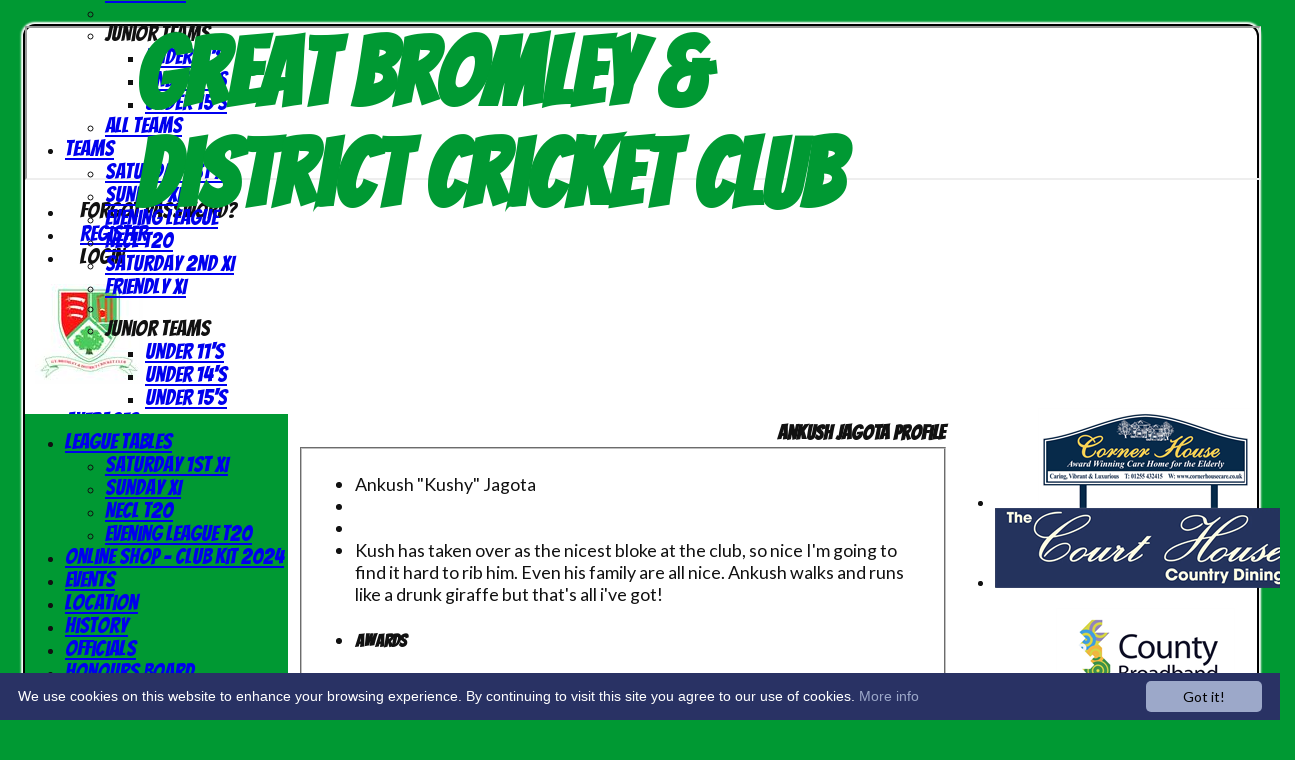

--- FILE ---
content_type: text/html; charset=utf-8
request_url: https://greatbromley.cricketclubwebsite.co.uk/memberprofile/memberID_301736/Ankush-Jagota.aspx
body_size: 27646
content:



<!DOCTYPE html>
<html lang="en">
<head><meta name="viewport" content="width=device-width, initial-scale=1.0" /><title>
	Ankush Jagota - Great Bromley & District Cricket Club
</title>
    <script src="//ajax.googleapis.com/ajax/libs/jquery/1.12.4/jquery.min.js"></script>
    <script>if (typeof jQuery == "undefined" || !jQuery) { document.write("<scri" + "pt src='/js/jquery/jquery.min.js'></scr" + "ipt>"); }</script> 
    
    <link rel="alternate" href="android-app://com.hitssports.mobile/https/greatbromley.secure-club.com/.app/" />
    <script type="text/javascript">try { if(top.location.href != self.location.href && self.location.href.indexOf("?template=nomenus.aspx") == -1) self.location.href = self.location.href + ((self.location.href.indexOf("?") == -1) ? "?" : "&") + "template=nomenus.aspx"; } catch(err) {}</script>
    
      <script defer src="/static/font-awesome-pro-5.14.0-web/js/all.min.js"></script>

<link href='//fonts.googleapis.com/css2?family=Lato' rel='stylesheet' /><link href='//fonts.googleapis.com/css2?family=Bangers' rel='stylesheet' /><meta property='og:image' content='https://images.secure-club.com/clubs/1086/images/logo.jpg?196'>
<meta name="keywords" content="Cricket Club, Two Counties Cricket, Two Counties Cricket Play Cricket, Great Bromley CC," /><meta name="description" content="Cricket Club" /><link rel="canonical" href="https://greatbromley.cricketclubwebsite.co.uk/memberprofile/memberID_301736/Ankush-Jagota.aspx" /><meta property="og:image" content="https://images.secure-club.com/clubs/1086/images/logo.jpg.ashx?height=50&width=50&mode=crop&anchor=topleft"/><meta name="robots" content="noindex" />
<link href="/Telerik.Web.UI.WebResource.axd?d=2BenhyP6HvYl_lMxhUn0bIRhUwodhOhEoVD015MjYqGIw1m9naOXq4ifpG26CQ8b0tzlFRdtocotB89N5Wnq7orO9hpsD2LEs9p6VZ51lg7CiR7rsD5LQmzkWYKa6V8AKQ9L5A2&amp;t=638841090637275692&amp;compress=1&amp;_TSM_CombinedScripts_=%3b%3bTelerik.Web.UI%2c+Version%3d2022.1.119.45%2c+Culture%3dneutral%2c+PublicKeyToken%3d121fae78165ba3d4%3aen-US%3af00be9f9-5d75-4a4b-891e-b5c0e5b2a8e2%3ad7e35272%3a505983de%3ae347b32f%3aa942ad92%3a45085116%3a27c5704c%3aa957bcf1%3ace6e779%3af8b93e4e%3a48964ffa%3a62e8a487%3a178dfae9%3a9503e2d4%3a5675d0e5%3a3001050f%3a9a628e52%3a110353af%3aa3b7d93f%3a3920021%3a1e4da00a%3ac1aaeae0%3a8c12d4c1%3a54e25310" type="text/css" rel="stylesheet" /><link href="/bundles/rn-okoetgiFrs-?v=osSr-pYpms68xinTr2Mw7A3C83J2wbBjaEvYdfSKlfQ1" rel="stylesheet"/>
</head>
<body id="hsbody" class="fullwidth nobgfieldset">
    <form method="post" action="./ankush-jagota.aspx" id="Form1" class="noright memberprofile hasnavigation">
<div class="aspNetHidden">
<input type="hidden" name="ctl07_TSM" id="ctl07_TSM" value="" />
<input type="hidden" name="RadStyleSheetManager1_TSSM" id="RadStyleSheetManager1_TSSM" value="" />
<input type="hidden" name="__EVENTTARGET" id="__EVENTTARGET" value="" />
<input type="hidden" name="__EVENTARGUMENT" id="__EVENTARGUMENT" value="" />
<input type="hidden" name="__LASTFOCUS" id="__LASTFOCUS" value="" />

</div>

<script type="text/javascript">
//<![CDATA[
var theForm = document.forms['Form1'];
function __doPostBack(eventTarget, eventArgument) {
    if (!theForm.onsubmit || (theForm.onsubmit() != false)) {
        theForm.__EVENTTARGET.value = eventTarget;
        theForm.__EVENTARGUMENT.value = eventArgument;
        theForm.submit();
    }
}
//]]>
</script>


<script src="/WebResource.axd?d=AiombcmZAvzXx-iIe4201mqBg9lVPdsYYrnTmJvr6rkIT8Mmo2pYy0iptK6hr3fwTuM-UJaeNmdxyg9ElkBYgTj1atw1&amp;t=638901572248157332" type="text/javascript"></script>


<script src="/Telerik.Web.UI.WebResource.axd?_TSM_HiddenField_=ctl07_TSM&amp;compress=1&amp;_TSM_CombinedScripts_=%3b%3bSystem.Web.Extensions%2c+Version%3d4.0.0.0%2c+Culture%3dneutral%2c+PublicKeyToken%3d31bf3856ad364e35%3aen-US%3aa8328cc8-0a99-4e41-8fe3-b58afac64e45%3aea597d4b%3ab25378d2%3bTelerik.Web.UI%3aen-US%3af00be9f9-5d75-4a4b-891e-b5c0e5b2a8e2%3a16e4e7cd%3a365331c3%3a24ee1bba%3a33715776%3a4877f69a%3a86526ba7%3aed16cbdc%3a88144a7a%3ac128760b%3a1e771326%3a8c2d243e%3ab2e06756%3a19620875%3a3f6e8f3f%3ae330518b%3a2003d0b8%3ac8618e41%3a1a73651d%3a16d8629e%3a58366029%3a8e6f0d33%3a864068a5%3a6a6d718d%3af46195d3%3aaa288e2d%3ab092aa46%3a854aa0a7%3a92fe8ea0%3afa31b949%3a607498fe" type="text/javascript"></script><link href="/bundles/public?v=w6eUVYq6f9v0-B8CebT_XZ2uGF8WY2MU1fIpi372Qro1" rel="stylesheet"/>
<link rel='stylesheet' href='https://images.secure-club.com/clubs/1086/css/1.1.1882-live-1007000900.min.css' /><script type="text/javascript">
//<![CDATA[
Sys.WebForms.PageRequestManager._initialize('ctl07', 'Form1', ['tnavdock$repRows$ctl00$repColumns$ctl00$RadDock87396$C$pnlDock87396Panel','','tnavdock$repRows$ctl00$repColumns$ctl00$RadDock87395$C$pnlDock87395Panel','','tAspcontent1$ctl00$grdByBattingPositionPanel','','tAspcontent1$ctl00$grdModesOfDismissalPanel','','tAspcontent1$ctl00$grdRecentPanel','','tAspcontent1$ctl00$grdBowlingAveragesPanel','','tAspcontent1$ctl00$grdBattingAveragesPanel','','tRadAjaxManager1SU',''], ['Aspcontent1$ctl00$ddSince','','Aspcontent1$ctl00$grdBowlingAverages','','Aspcontent1$ctl00$grdBattingAverages','','Aspcontent1$ctl00$grdRecent',''], [], 90, '');
//]]>
</script>

		    <div id="formdecorator" class="RadFormDecorator" style="display:none;">
	<!-- 2022.1.119.45 --><script type="text/javascript">
//<![CDATA[

if (typeof(WebForm_AutoFocus) != 'undefined' && !isWebFormAutoFocusMethodCalled)
{   
	var old_WebForm_AutoFocus = WebForm_AutoFocus;
	WebForm_AutoFocus = function(arg)
	{
		Sys.Application.add_load(function()
		{            
			old_WebForm_AutoFocus(arg);
			WebForm_AutoFocus = old_WebForm_AutoFocus;
		});
	}
    var isWebFormAutoFocusMethodCalled = true;
}
if (typeof(Telerik) != 'undefined' && Type.isNamespace(Telerik.Web))
{
	if (Telerik.Web.UI.RadFormDecorator)
	{
		Telerik.Web.UI.RadFormDecorator.initializePage("formdecorator", "", "Default", 63863);
	}
}
//]]>
</script><input id="formdecorator_ClientState" name="formdecorator_ClientState" type="hidden" />
</div>
            <div id="RadAjaxManager1SU">
	<span id="RadAjaxManager1" style="display:none;"></span>
</div>
            <div id="AjaxLoadingPanel1" class="RadAjax RadAjax_Default" style="display:none;background-color:#CCCCCC;height:400px;width:100%;">
	<div class="raDiv">

	</div><div class="raColor raTransp">

	</div>
</div>
              
            
            <div id="maincontainer" class="Chrome rounded">
            
				<div class="container" id="borders">
					
<div id="pnlLogin" class="" data-url="https://greatbromley.cricketclubwebsite.co.uk">
    <span class="close"><i class="fa fa-2x fa-window-close" aria-hidden="true"></i></span>
    <iframe src="" width="100%"></iframe>
</div>
<script>
    function OnNodeExpanded(sender, args) {
        var slide = $(".lnkLogout, .lnkLogin").first().closest(".rnvSlide");
        var w = slide.width();
        var nav = sender.get_element();
        var navright = $(nav).offset().left + $(nav).width();
        if (navright > $(window).width()) {
            slide.css("left", "");
            slide.css("right", "0px");
        } else {
            slide.css("right", "");
            slide.css("left", navright - slide.width() + "px");
        }
    }
</script>

<div id="LoginTable_mynav" class="RadNavigation RadNavigation_Default mymenu">
	<div class="rnvRootGroupWrapper">
		<ul class="rnvRootGroup rnvGroup">
			<li class="rnvItem rnvFirst lnkForgot forgotPassword"><span class="rnvRootLink rnvLink" title="Already received your password but forgotten it?  Click here for a reminder"><span class="rnvText"><i class='fa fa-question' aria-hidden='true'></i> Forgot password?</span></span></li><li class="rnvItem"><a class="rnvRootLink rnvLink" title="If you are a member of our club, and haven&#39;t already done so click here to register" href="/register/default.aspx"><span class="rnvText"><i class='fa fa-pencil-alt' aria-hidden='true'></i> Register</span></a></li><li class="rnvItem rnvLast lnkLogin mynavsub"><span class="rnvRootLink rnvLink"><span class="rnvText"><i class='fa fa-sign-in' aria-hidden='true'></i> Login</span></span></li>
		</ul>
	</div><div class="rnvHiddenGroups">
		
	</div><input id="LoginTable_mynav_ClientState" name="LoginTable_mynav_ClientState" type="hidden" />
</div> 

					<div id="topsection">
						<div class="topbar" id="topbar">

<style type="text/css">
.adbanner .radr_clipRegion  {
    background-color: transparent !important; 
}
#clubname { padding-right: 330px; }
</style>
<div class="contacts">
    
    
     
       <a href="/contact/default.aspx" class="contact" title="Contact Great Bromley & District Cricket Club">
            <span class='fa-layers fa-fw'><i class="fa fa-envelope fa-2x shadow" data-fa-transform="grow-1"></i><i class="fa fa-envelope fa-2x"></i></span></a>
       <a href="/location/default.aspx" class="location" title="Find Great Bromley & District Cricket Club">
           <span class='fa-layers fa-fw'><i class="fa fa-map fa-2x shadow" data-fa-transform="grow-1"></i><i class="fa fa-map fa-2x"></i></span></a>
     
</div>
<div id="topleft" class="left" style="min-height: 100px; max-height: 150px;">
    <h1>
        <a id="Top1_lnkLogo" href="/"><img id="Top1_clublogo" src="https://images.secure-club.com/clubs/1086/images/logo.jpg?196" alt="Great Bromley &amp; District Cricket Club" /></a>
        <span id="clubname">Great Bromley & District Cricket Club</span>
    </h1>
</div>

<div id="topright" style="float:right; text-align: center; padding: 2px;">
    <div id="Top1_topAdvertising" class="RadRotator RadRotator_Default sponsor" style="height:100px;width:300px;">
	<div class="rrRelativeWrapper">
		<div class="rrClipRegion">
			<ul class="rrItemsList">
				<li class="rrItem" style="height:100px;width:300px;"><div id="Top1_topAdvertising_i0">
					
            <a title="Corner House Care" target="advert" href="/static/sponsor.aspx?id=11459">
                <img style="border: 0" src="https://images.secure-club.com/sponsorlogo.ashx?id=/clubs/1086/sponsor/11459_top.png" alt="Corner House Care" />
            </a>
        
				</div></li><li class="rrItem" style="height:100px;width:300px;"><div id="Top1_topAdvertising_i1">
					
            <a title="The Court House" target="advert" href="/static/sponsor.aspx?id=11456">
                <img style="border: 0" src="https://images.secure-club.com/sponsorlogo.ashx?id=/clubs/1086/sponsor/11456_top.png" alt="The Court House" />
            </a>
        
				</div></li><li class="rrItem" style="height:100px;width:300px;"><div id="Top1_topAdvertising_i2">
					
            <a title="County Broadband" target="advert" href="/static/sponsor.aspx?id=11457">
                <img style="border: 0" src="https://images.secure-club.com/sponsorlogo.ashx?id=/clubs/1086/sponsor/11457_top.png" alt="County Broadband" />
            </a>
        
				</div></li><li class="rrItem" style="height:100px;width:300px;"><div id="Top1_topAdvertising_i3">
					
            <a title="Clubmark" target="advert" href="/static/sponsor.aspx?id=8640">
                <img style="border: 0" src="https://images.secure-club.com/sponsorlogo.ashx?id=/clubs/1086/sponsor/8640_top.jpg" alt="Clubmark" />
            </a>
        
				</div></li><li class="rrItem" style="height:100px;width:300px;"><div id="Top1_topAdvertising_i4">
					
            <a title="Safe Hands Policy" target="advert" href="/static/sponsor.aspx?id=2605">
                <img style="border: 0" src="https://images.secure-club.com/sponsorlogo.ashx?id=/clubs/1086/sponsor/2605_top.png" alt="Safe Hands Policy" />
            </a>
        
				</div></li>
			</ul>
		</div><a class="rrButton rrButtonUp p-icon p-i-arrow-up" href="javascript:void(0);">&nbsp;</a><a class="rrButton rrButtonLeft p-icon p-i-arrow-left" href="javascript:void(0);">&nbsp;</a><a class="rrButton rrButtonRight p-icon p-i-arrow-right" href="javascript:void(0);">&nbsp;</a><a class="rrButton rrButtonDown p-icon p-i-arrow-down" href="javascript:void(0);">&nbsp;</a>
	</div><input id="Top1_topAdvertising_ClientState" name="Top1_topAdvertising_ClientState" type="hidden" />
</div>
</div></div>
			            
                            <div class="topMenu " id="menubar">
                            

<div id="Topmenu1_pnlTopMenu" style="position: relative; min-height: 20px;">
	

<div tabindex="0" id="Topmenu1_topMenu" class="RadMenu RadMenu_Default rmSized" style="width:100%;min-height: 20px; z-index: 1;">
		<ul class="rmRootGroup rmHorizontal">
			<li class="rmItem rmFirst"><a class="rmLink rmRootLink" href="/default.aspx">HOME</a></li><li class="rmItem "><a class="rmLink rmRootLink" href="/news/default.aspx">NEWS</a></li><li class="rmItem "><a class="rmLink rmRootLink" href="/fixtures/default.aspx">FIXTURES</a><div class="rmSlide">
				<ul class="rmVertical rmGroup rmLevel1">
					<li class="rmItem rmFirst"><a class="rmLink" href="/fixtures/teamid_2796/Saturday-1st-XI.aspx">Saturday 1st XI</a></li><li class="rmItem "><a class="rmLink" href="/fixtures/teamid_2797/Sunday-XI.aspx">Sunday XI</a></li><li class="rmItem "><a class="rmLink" href="/fixtures/teamid_6935/Evening-League.aspx">Evening League</a></li><li class="rmItem "><a class="rmLink" href="/fixtures/teamid_10303/Saturday-2nd-XI.aspx">Saturday 2nd XI</a></li><li class="rmItem "><a class="rmLink" href="/fixtures/teamid_9324/Friendly-XI.aspx">Friendly XI</a></li><li class="rmItem rmSeparator"></li><li class="rmItem rmLast"><span class="rmLink" tabindex="0">Junior Teams</span><div class="rmSlide">
						<ul class="rmVertical rmGroup rmLevel2">
							<li class="rmItem rmFirst"><a class="rmLink" href="/fixtures/teamid_6918/Under-11s.aspx">Under 11's</a></li><li class="rmItem "><a class="rmLink" href="/fixtures/teamid_6921/Under-14s.aspx">Under 14's</a></li><li class="rmItem rmLast"><a class="rmLink" href="/fixtures/teamid_9026/Under-15s.aspx">Under 15's</a></li>
						</ul>
					</div></li>
				</ul>
			</div></li><li class="rmItem "><a class="rmLink rmRootLink" href="/teamsheet/default.aspx">TEAMSHEETS</a><div class="rmSlide">
				<ul class="rmVertical rmGroup rmLevel1">
					<li class="rmItem rmFirst"><a class="rmLink" href="/teamsheet/teamid_2796/Saturday-1st-XI.aspx">Saturday 1st XI</a></li><li class="rmItem "><a class="rmLink" href="/teamsheet/teamid_2797/Sunday-XI.aspx">Sunday XI</a></li><li class="rmItem "><a class="rmLink" href="/teamsheet/teamid_6935/Evening-League.aspx">Evening League</a></li><li class="rmItem "><a class="rmLink" href="/teamsheet/teamid_10303/Saturday-2nd-XI.aspx">Saturday 2nd XI</a></li><li class="rmItem "><a class="rmLink" href="/teamsheet/teamid_9324/Friendly-XI.aspx">Friendly XI</a></li><li class="rmItem rmSeparator"></li><li class="rmItem "><span class="rmLink" tabindex="0">Junior Teams</span><div class="rmSlide">
						<ul class="rmVertical rmGroup rmLevel2">
							<li class="rmItem rmFirst"><a class="rmLink" href="/teamsheet/teamid_6918/Under-11s.aspx">Under 11's</a></li><li class="rmItem "><a class="rmLink" href="/teamsheet/teamid_6921/Under-14s.aspx">Under 14's</a></li><li class="rmItem rmLast"><a class="rmLink" href="/teamsheet/teamid_9026/Under-15s.aspx">Under 15's</a></li>
						</ul>
					</div></li><li class="rmItem rmLast"><a class="rmLink" href="/teamsheet/teamid_all/default.aspx">All teams</a></li>
				</ul>
			</div></li><li class="rmItem "><a class="rmLink rmRootLink" href="/team/default.aspx">TEAMS</a><div class="rmSlide">
				<ul class="rmVertical rmGroup rmLevel1">
					<li class="rmItem rmFirst"><a class="rmLink" href="/team/teamid_2796/Saturday-1st-XI.aspx">Saturday 1st XI</a></li><li class="rmItem "><a class="rmLink" href="/team/teamid_2797/Sunday-XI.aspx">Sunday XI</a></li><li class="rmItem "><a class="rmLink" href="/team/teamid_6935/Evening-League.aspx">Evening League</a></li><li class="rmItem "><a class="rmLink" href="/team/teamid_19160/NECL-T20.aspx">NECL T20</a></li><li class="rmItem "><a class="rmLink" href="/team/teamid_10303/Saturday-2nd-XI.aspx">Saturday 2nd XI</a></li><li class="rmItem "><a class="rmLink" href="/team/teamid_9324/Friendly-XI.aspx">Friendly XI</a></li><li class="rmItem rmSeparator"></li><li class="rmItem rmLast"><span class="rmLink" tabindex="0">Junior Teams</span><div class="rmSlide">
						<ul class="rmVertical rmGroup rmLevel2">
							<li class="rmItem rmFirst"><a class="rmLink" href="/team/teamid_6918/Under-11s.aspx">Under 11's</a></li><li class="rmItem "><a class="rmLink" href="/team/teamid_6921/Under-14s.aspx">Under 14's</a></li><li class="rmItem rmLast"><a class="rmLink" href="/team/teamid_9026/Under-15s.aspx">Under 15's</a></li>
						</ul>
					</div></li>
				</ul>
			</div></li><li class="rmItem "><a class="rmLink rmRootLink" href="/averages/default.aspx">AVERAGES</a><div class="rmSlide">
				<ul class="rmVertical rmGroup rmLevel1">
					<li class="rmItem rmFirst"><a class="rmLink" href="/averages/teamid_2796/Saturday-1st-XI.aspx">Saturday 1st XI</a></li><li class="rmItem "><a class="rmLink" href="/averages/teamid_2797/Sunday-XI.aspx">Sunday XI</a></li><li class="rmItem "><a class="rmLink" href="/averages/teamid_6935/Evening-League.aspx">Evening League</a></li><li class="rmItem "><a class="rmLink" href="/averages/teamid_10303/Saturday-2nd-XI.aspx">Saturday 2nd XI</a></li><li class="rmItem "><a class="rmLink" href="/averages/teamid_9324/Friendly-XI.aspx">Friendly XI</a></li><li class="rmItem rmSeparator"></li><li class="rmItem rmLast"><span class="rmLink" tabindex="0">Junior Teams</span><div class="rmSlide">
						<ul class="rmVertical rmGroup rmLevel2">
							<li class="rmItem rmFirst"><a class="rmLink" href="/averages/teamid_6918/Under-11s.aspx">Under 11's</a></li><li class="rmItem "><a class="rmLink" href="/averages/teamid_6921/Under-14s.aspx">Under 14's</a></li><li class="rmItem rmLast"><a class="rmLink" href="/averages/teamid_9026/Under-15s.aspx">Under 15's</a></li>
						</ul>
					</div></li>
				</ul>
			</div></li><li class="rmItem "><a class="rmLink rmRootLink" href="/stats/default.aspx">STATS</a></li><li class="rmItem rmLast"><a class="rmLink rmRootLink" href="/contact/default.aspx">CONTACT</a></li>
		</ul><input id="Topmenu1_topMenu_ClientState" name="Topmenu1_topMenu_ClientState" type="hidden" />
	</div>

</div>
<div class="clr"></div>


                            
					        </div>
			            
                    </div>
                    
                    <div id="columns">
						<div id="contentcolumn" class="middle column">
                            <div id="Aspcontent1_contentMain" class="bodycontent">
	
    <h2 id="Aspcontent1_h2PageTitle" class="pageheading" align="right">Ankush Jagota profile</h2>
    
    <div id="Aspcontent1_preContent">
		
<style>
.totals td { border-top: 2px solid black; font-weight: bold; }
</style>
<div>
	

<fieldset class="profile">
	<div class="hitslist" >
    
<div class="profileimage noimage">
    
    
    <i class='fa fa-user'></i>
    
</div>
	<ul>
		<li id="Aspcontent1_ctl00_memberdetail_liName">
			Ankush "Kushy" Jagota
		</li>
		<li>
			
		</li>
		<li>
			
		</li>
		<li>
			Kush has taken over as the nicest bloke at the club, so nice I'm going to find it hard to rib him. Even his family are all nice. Ankush walks and runs like a drunk giraffe but that's all i've got!
		</li>
        
		<li>
				<h4 class="nostyle">Awards</h4>
				<div>Saturday 1st XI Bowling Award - 2019, Saturday 1st XI Bowling Award - 2021</div></li>

        	
		
	</ul>
	</div>
</fieldset>

	<br />
	<fieldset>
		<legend>Performance Details</legend>
		<div class="hitslist">
			<ul class="performance">
				<li class="clearfix">
					<label>High Score</label>
					<div class="right"><span id="Aspcontent1_ctl00_lblHighScore">81<a style="padding-left: 20px;" title="Click to view result of this fixture" href="/scorecard/fixtureID_669760/Sunday-XI-v-Abberton-26-May-2019.aspx"><b>Great Bromley & District Cricket Club Sunday XI</b> v Abberton on Sun 26 May 2019</a></span></div>
				</li>
				<li class="clearfix">
					<label>Best Bowling</label>
					<div class="right"><span id="Aspcontent1_ctl00_lblBestBowling">6 - 20&nbsp;<a style="padding-left: 20px;" title="Click to view result of this fixture" href="/scorecard/fixtureID_618056/Saturday-1st-XI-v-West-Bergholt-07-Jul-2018.aspx"><b>Great Bromley & District Cricket Club Saturday 1st XI</b> v West Bergholt on Sat 07 Jul 2018</a></span></div>
				</li>
			</ul>
		</div>
	</fieldset>

	<br />

	<fieldset>
		<legend>Batting and fielding history</legend>
		<div class="RadAjaxPanel" id="Aspcontent1_ctl00_grdBattingAveragesPanel">
			<div id="Aspcontent1_ctl00_grdBattingAverages" class="RadGrid RadGrid_Default">

			<table class="rgMasterTable" id="Aspcontent1_ctl00_grdBattingAverages_ctl00" style="width:100%;table-layout:auto;empty-cells:show;">
				<colgroup>
		<col style="width:36px" />
		<col  />
		<col  />
		<col  />
		<col  />
		<col  />
		<col  />
		<col  />
		<col  />
		<col  />
		<col  />
		<col  />
		<col  />
		<col  />
		<col  />
	</colgroup>
<thead>
					<tr>
						<th scope="col" class="rgHeader rgGroupCol"></th><th scope="col" class="rgHeader"><a onclick="Telerik.Web.UI.Grid.Sort($find(&#39;Aspcontent1_ctl00_grdBattingAverages_ctl00&#39;), &#39;SeasonName&#39;); return false;" title="Click here to sort" href="javascript:__doPostBack(&#39;Aspcontent1$ctl00$grdBattingAverages$ctl00$ctl02$ctl01$ctl00&#39;,&#39;&#39;)">Season</a></th><th scope="col" class="rgHeader"><a onclick="Telerik.Web.UI.Grid.Sort($find(&#39;Aspcontent1_ctl00_grdBattingAverages_ctl00&#39;), &#39;TeamName&#39;); return false;" title="Click here to sort" href="javascript:__doPostBack(&#39;Aspcontent1$ctl00$grdBattingAverages$ctl00$ctl02$ctl01$ctl01&#39;,&#39;&#39;)">Team</a></th><th scope="col" class="rgHeader"><a onclick="Telerik.Web.UI.Grid.Sort($find(&#39;Aspcontent1_ctl00_grdBattingAverages_ctl00&#39;), &#39;Matches&#39;); return false;" title="Click here to sort" href="javascript:__doPostBack(&#39;Aspcontent1$ctl00$grdBattingAverages$ctl00$ctl02$ctl01$ctl02&#39;,&#39;&#39;)">M<span class='hide-tab'>atches</span></a></th><th scope="col" class="rgHeader"><a onclick="Telerik.Web.UI.Grid.Sort($find(&#39;Aspcontent1_ctl00_grdBattingAverages_ctl00&#39;), &#39;Innings&#39;); return false;" title="Click here to sort" href="javascript:__doPostBack(&#39;Aspcontent1$ctl00$grdBattingAverages$ctl00$ctl02$ctl01$ctl03&#39;,&#39;&#39;)">I<span class='hide-tab'>nnings</span></a></th><th scope="col" class="rgHeader"><a onclick="Telerik.Web.UI.Grid.Sort($find(&#39;Aspcontent1_ctl00_grdBattingAverages_ctl00&#39;), &#39;NotOut&#39;); return false;" title="Click here to sort" href="javascript:__doPostBack(&#39;Aspcontent1$ctl00$grdBattingAverages$ctl00$ctl02$ctl01$ctl04&#39;,&#39;&#39;)">NO</a></th><th scope="col" class="rgHeader"><a onclick="Telerik.Web.UI.Grid.Sort($find(&#39;Aspcontent1_ctl00_grdBattingAverages_ctl00&#39;), &#39;Runs&#39;); return false;" title="Click here to sort" href="javascript:__doPostBack(&#39;Aspcontent1$ctl00$grdBattingAverages$ctl00$ctl02$ctl01$ctl05&#39;,&#39;&#39;)">R<span class='hide-mob'>uns</span></a></th><th scope="col" class="rgHeader"><a onclick="Telerik.Web.UI.Grid.Sort($find(&#39;Aspcontent1_ctl00_grdBattingAverages_ctl00&#39;), &#39;HighScore&#39;); return false;" title="Click here to sort" href="javascript:__doPostBack(&#39;Aspcontent1$ctl00$grdBattingAverages$ctl00$ctl02$ctl01$ctl07&#39;,&#39;&#39;)">HS</a></th><th scope="col" class="rgHeader"><a onclick="Telerik.Web.UI.Grid.Sort($find(&#39;Aspcontent1_ctl00_grdBattingAverages_ctl00&#39;), &#39;Average&#39;); return false;" title="Click here to sort" href="javascript:__doPostBack(&#39;Aspcontent1$ctl00$grdBattingAverages$ctl00$ctl02$ctl01$ctl08&#39;,&#39;&#39;)">A<span class='hide-mob'>verage</span></a></th><th scope="col" class="hide-mob rgHeader"><a onclick="Telerik.Web.UI.Grid.Sort($find(&#39;Aspcontent1_ctl00_grdBattingAverages_ctl00&#39;), &#39;Fours&#39;); return false;" title="Click here to sort" href="javascript:__doPostBack(&#39;Aspcontent1$ctl00$grdBattingAverages$ctl00$ctl02$ctl01$ctl09&#39;,&#39;&#39;)">4s</a></th><th scope="col" class="hide-mob rgHeader"><a onclick="Telerik.Web.UI.Grid.Sort($find(&#39;Aspcontent1_ctl00_grdBattingAverages_ctl00&#39;), &#39;Sixes&#39;); return false;" title="Click here to sort" href="javascript:__doPostBack(&#39;Aspcontent1$ctl00$grdBattingAverages$ctl00$ctl02$ctl01$ctl10&#39;,&#39;&#39;)">6s</a></th><th scope="col" class="hide-mob rgHeader"><a onclick="Telerik.Web.UI.Grid.Sort($find(&#39;Aspcontent1_ctl00_grdBattingAverages_ctl00&#39;), &#39;Hundreds&#39;); return false;" title="Click here to sort" href="javascript:__doPostBack(&#39;Aspcontent1$ctl00$grdBattingAverages$ctl00$ctl02$ctl01$ctl11&#39;,&#39;&#39;)">100s</a></th><th scope="col" class="hide-mob rgHeader"><a onclick="Telerik.Web.UI.Grid.Sort($find(&#39;Aspcontent1_ctl00_grdBattingAverages_ctl00&#39;), &#39;Fifties&#39;); return false;" title="Click here to sort" href="javascript:__doPostBack(&#39;Aspcontent1$ctl00$grdBattingAverages$ctl00$ctl02$ctl01$ctl12&#39;,&#39;&#39;)">50s</a></th><th scope="col" class="hide-mob rgHeader"><a onclick="Telerik.Web.UI.Grid.Sort($find(&#39;Aspcontent1_ctl00_grdBattingAverages_ctl00&#39;), &#39;Catches&#39;); return false;" title="Click here to sort" href="javascript:__doPostBack(&#39;Aspcontent1$ctl00$grdBattingAverages$ctl00$ctl02$ctl01$ctl13&#39;,&#39;&#39;)">C<span class='hide-tab'>atches</span></a></th><th scope="col" class="hide-mob rgHeader"><a onclick="Telerik.Web.UI.Grid.Sort($find(&#39;Aspcontent1_ctl00_grdBattingAverages_ctl00&#39;), &#39;Stumpings&#39;); return false;" title="Click here to sort" href="javascript:__doPostBack(&#39;Aspcontent1$ctl00$grdBattingAverages$ctl00$ctl02$ctl01$ctl14&#39;,&#39;&#39;)">S<span class='hide-tab'>tumpings</span></a></th>
					</tr>
				</thead><tfoot>
					<tr class="rgFooter" style="font-weight:bold;">
						<td class="rgGroupCol">&nbsp;</td><td>Total</td><td>&nbsp;</td><td>167</td><td>120</td><td>25</td><td>1549</td><td>81</td><td>16.31</td><td class="hide-mob">188</td><td class="hide-mob">8</td><td class="hide-mob">0</td><td class="hide-mob">4</td><td class="hide-mob">42</td><td class="hide-mob">0</td>
					</tr><tr class="rgPager">
						<td class="rgPagerCell" colspan="15"><div class="NumericPages">
							<div class="rgWrap rgNumPart">
								<a onclick="return false;" class="rgCurrentPage" rel="nofolloww" href="javascript:__doPostBack(&#39;Aspcontent1$ctl00$grdBattingAverages$ctl00$ctl03$ctl01$ctl02&#39;,&#39;&#39;)">1</a><a rel="nofolloww" href="javascript:__doPostBack(&#39;Aspcontent1$ctl00$grdBattingAverages$ctl00$ctl03$ctl01$ctl03&#39;,&#39;&#39;)">2</a>
							</div><div class="rgWrap rgInfoPart">
								 &nbsp;Page <strong>1</strong> of <strong>2</strong>, items <strong>1</strong> to <strong>20</strong> of <strong>25</strong>.
							</div>
						</div></td>
					</tr>
				</tfoot><tbody>
				<tr class="hide-mob rgGroupHeader">
					<td class="rgGroupCol"><button type="button" name="Aspcontent1$ctl00$grdBattingAverages$ctl00$ctl04$ctl00" value="Expand group" onclick="$find(&quot;Aspcontent1_ctl00_grdBattingAverages_ctl00&quot;)._toggleGroupsExpand(this, event); return false;__doPostBack(&#39;Aspcontent1$ctl00$grdBattingAverages$ctl00$ctl04$ctl00&#39;,&#39;&#39;)" title="Expand group" class="t-button rgActionButton rgExpand" id="Aspcontent1_ctl00_grdBattingAverages_ctl00__2__0"><span class="t-font-icon rgIcon rgExpandIcon"></span></button></td><td colspan="14"><span class='rgGroupHeaderText'>Season: 2025</span></td>
				</tr><tr class="rgRow" id="Aspcontent1_ctl00_grdBattingAverages_ctl00__0" style="display:none;">
					<td class="rgGroupCol">&nbsp;</td><td style="width:100px;">2025</td><td>Saturday 1st XI</td><td>1</td><td>1</td><td>0</td><td>0</td><td><span style="white-space: nowrap">0
							</span>
						</td><td>0.00</td><td class="hide-mob">0</td><td class="hide-mob">0</td><td class="hide-mob">0</td><td class="hide-mob">0</td><td class="hide-mob">0</td><td class="hide-mob">0</td>
				</tr><tr class="rgFooter">
					<td class="rgGroupCol">&nbsp;</td><td style="width:100px;"></td><td>All teams</td><td>1</td><td>1</td><td>0</td><td>0</td><td>0</td><td>0.00</td><td class="hide-mob">0</td><td class="hide-mob">0</td><td class="hide-mob">0</td><td class="hide-mob">0</td><td class="hide-mob">0</td><td class="hide-mob">0</td>
				</tr><tr class="hide-mob rgGroupHeader">
					<td class="rgGroupCol"><button type="button" name="Aspcontent1$ctl00$grdBattingAverages$ctl00$ctl08$ctl00" value="Expand group" onclick="$find(&quot;Aspcontent1_ctl00_grdBattingAverages_ctl00&quot;)._toggleGroupsExpand(this, event); return false;__doPostBack(&#39;Aspcontent1$ctl00$grdBattingAverages$ctl00$ctl08$ctl00&#39;,&#39;&#39;)" title="Expand group" class="t-button rgActionButton rgExpand" id="Aspcontent1_ctl00_grdBattingAverages_ctl00__6__0"><span class="t-font-icon rgIcon rgExpandIcon"></span></button></td><td colspan="14"><span class='rgGroupHeaderText'>Season: 2024</span></td>
				</tr><tr class="rgAltRow" id="Aspcontent1_ctl00_grdBattingAverages_ctl00__1" style="display:none;">
					<td class="rgGroupCol">&nbsp;</td><td style="width:100px;">2024</td><td>Saturday 1st XI</td><td>14</td><td>11</td><td>5</td><td>99</td><td><span style="white-space: nowrap">25
							 *</span>
						</td><td>16.50</td><td class="hide-mob">5</td><td class="hide-mob">0</td><td class="hide-mob">0</td><td class="hide-mob">0</td><td class="hide-mob">4</td><td class="hide-mob">0</td>
				</tr><tr class="rgRow" id="Aspcontent1_ctl00_grdBattingAverages_ctl00__2" style="display:none;">
					<td class="rgGroupCol">&nbsp;</td><td style="width:100px;">2024</td><td>Sunday XI</td><td>2</td><td>2</td><td>0</td><td>22</td><td><span style="white-space: nowrap">11
							</span>
						</td><td>11.00</td><td class="hide-mob">3</td><td class="hide-mob">0</td><td class="hide-mob">0</td><td class="hide-mob">0</td><td class="hide-mob">0</td><td class="hide-mob">0</td>
				</tr><tr class="rgAltRow" id="Aspcontent1_ctl00_grdBattingAverages_ctl00__3" style="display:none;">
					<td class="rgGroupCol">&nbsp;</td><td style="width:100px;">2024</td><td>Evening League</td><td>2</td><td>2</td><td>1</td><td>72</td><td><span style="white-space: nowrap">45
							 *</span>
						</td><td>72.00</td><td class="hide-mob">6</td><td class="hide-mob">4</td><td class="hide-mob">0</td><td class="hide-mob">0</td><td class="hide-mob">2</td><td class="hide-mob">0</td>
				</tr><tr class="rgRow" id="Aspcontent1_ctl00_grdBattingAverages_ctl00__4" style="display:none;">
					<td class="rgGroupCol">&nbsp;</td><td style="width:100px;">2024</td><td>NECL T20</td><td>1</td><td>1</td><td>1</td><td>7</td><td><span style="white-space: nowrap">7
							 *</span>
						</td><td>0.00</td><td class="hide-mob">0</td><td class="hide-mob">0</td><td class="hide-mob">0</td><td class="hide-mob">0</td><td class="hide-mob">0</td><td class="hide-mob">0</td>
				</tr><tr class="rgFooter">
					<td class="rgGroupCol">&nbsp;</td><td style="width:100px;"></td><td>All teams</td><td>19</td><td>16</td><td>7</td><td>200</td><td>45</td><td>22.22</td><td class="hide-mob">14</td><td class="hide-mob">4</td><td class="hide-mob">0</td><td class="hide-mob">0</td><td class="hide-mob">6</td><td class="hide-mob">0</td>
				</tr><tr class="hide-mob rgGroupHeader">
					<td class="rgGroupCol"><button type="button" name="Aspcontent1$ctl00$grdBattingAverages$ctl00$ctl18$ctl00" value="Expand group" onclick="$find(&quot;Aspcontent1_ctl00_grdBattingAverages_ctl00&quot;)._toggleGroupsExpand(this, event); return false;__doPostBack(&#39;Aspcontent1$ctl00$grdBattingAverages$ctl00$ctl18$ctl00&#39;,&#39;&#39;)" title="Expand group" class="t-button rgActionButton rgExpand" id="Aspcontent1_ctl00_grdBattingAverages_ctl00__16__0"><span class="t-font-icon rgIcon rgExpandIcon"></span></button></td><td colspan="14"><span class='rgGroupHeaderText'>Season: 2023</span></td>
				</tr><tr class="rgAltRow" id="Aspcontent1_ctl00_grdBattingAverages_ctl00__5" style="display:none;">
					<td class="rgGroupCol">&nbsp;</td><td style="width:100px;">2023</td><td>Saturday 1st XI</td><td>17</td><td>13</td><td>3</td><td>113</td><td><span style="white-space: nowrap">23
							</span>
						</td><td>11.30</td><td class="hide-mob">10</td><td class="hide-mob">0</td><td class="hide-mob">0</td><td class="hide-mob">0</td><td class="hide-mob">4</td><td class="hide-mob">0</td>
				</tr><tr class="rgRow" id="Aspcontent1_ctl00_grdBattingAverages_ctl00__6" style="display:none;">
					<td class="rgGroupCol">&nbsp;</td><td style="width:100px;">2023</td><td>Sunday XI</td><td>4</td><td>3</td><td>0</td><td>58</td><td><span style="white-space: nowrap">26
							</span>
						</td><td>19.33</td><td class="hide-mob">8</td><td class="hide-mob">0</td><td class="hide-mob">0</td><td class="hide-mob">0</td><td class="hide-mob">2</td><td class="hide-mob">0</td>
				</tr><tr class="rgAltRow" id="Aspcontent1_ctl00_grdBattingAverages_ctl00__7" style="display:none;">
					<td class="rgGroupCol">&nbsp;</td><td style="width:100px;">2023</td><td>Evening League</td><td>2</td><td>1</td><td>1</td><td>4</td><td><span style="white-space: nowrap">4
							 *</span>
						</td><td>0.00</td><td class="hide-mob">0</td><td class="hide-mob">0</td><td class="hide-mob">0</td><td class="hide-mob">0</td><td class="hide-mob">0</td><td class="hide-mob">0</td>
				</tr><tr class="rgFooter">
					<td class="rgGroupCol">&nbsp;</td><td style="width:100px;"></td><td>All teams</td><td>23</td><td>17</td><td>4</td><td>175</td><td>26</td><td>13.46</td><td class="hide-mob">18</td><td class="hide-mob">0</td><td class="hide-mob">0</td><td class="hide-mob">0</td><td class="hide-mob">6</td><td class="hide-mob">0</td>
				</tr><tr class="hide-mob rgGroupHeader">
					<td class="rgGroupCol"><button type="button" name="Aspcontent1$ctl00$grdBattingAverages$ctl00$ctl26$ctl00" value="Expand group" onclick="$find(&quot;Aspcontent1_ctl00_grdBattingAverages_ctl00&quot;)._toggleGroupsExpand(this, event); return false;__doPostBack(&#39;Aspcontent1$ctl00$grdBattingAverages$ctl00$ctl26$ctl00&#39;,&#39;&#39;)" title="Expand group" class="t-button rgActionButton rgExpand" id="Aspcontent1_ctl00_grdBattingAverages_ctl00__24__0"><span class="t-font-icon rgIcon rgExpandIcon"></span></button></td><td colspan="14"><span class='rgGroupHeaderText'>Season: 2022</span></td>
				</tr><tr class="rgRow" id="Aspcontent1_ctl00_grdBattingAverages_ctl00__8" style="display:none;">
					<td class="rgGroupCol">&nbsp;</td><td style="width:100px;">2022</td><td>Saturday 1st XI</td><td>18</td><td>9</td><td>2</td><td>85</td><td><span style="white-space: nowrap">26
							</span>
						</td><td>12.14</td><td class="hide-mob">9</td><td class="hide-mob">0</td><td class="hide-mob">0</td><td class="hide-mob">0</td><td class="hide-mob">6</td><td class="hide-mob">0</td>
				</tr><tr class="rgAltRow" id="Aspcontent1_ctl00_grdBattingAverages_ctl00__9" style="display:none;">
					<td class="rgGroupCol">&nbsp;</td><td style="width:100px;">2022</td><td>Sunday XI</td><td>2</td><td>2</td><td>0</td><td>2</td><td><span style="white-space: nowrap">2
							</span>
						</td><td>1.00</td><td class="hide-mob">0</td><td class="hide-mob">0</td><td class="hide-mob">0</td><td class="hide-mob">0</td><td class="hide-mob">0</td><td class="hide-mob">0</td>
				</tr><tr class="rgFooter">
					<td class="rgGroupCol">&nbsp;</td><td style="width:100px;"></td><td>All teams</td><td>20</td><td>11</td><td>2</td><td>87</td><td>26</td><td>9.67</td><td class="hide-mob">9</td><td class="hide-mob">0</td><td class="hide-mob">0</td><td class="hide-mob">0</td><td class="hide-mob">6</td><td class="hide-mob">0</td>
				</tr><tr class="hide-mob rgGroupHeader">
					<td class="rgGroupCol"><button type="button" name="Aspcontent1$ctl00$grdBattingAverages$ctl00$ctl32$ctl00" value="Expand group" onclick="$find(&quot;Aspcontent1_ctl00_grdBattingAverages_ctl00&quot;)._toggleGroupsExpand(this, event); return false;__doPostBack(&#39;Aspcontent1$ctl00$grdBattingAverages$ctl00$ctl32$ctl00&#39;,&#39;&#39;)" title="Expand group" class="t-button rgActionButton rgExpand" id="Aspcontent1_ctl00_grdBattingAverages_ctl00__30__0"><span class="t-font-icon rgIcon rgExpandIcon"></span></button></td><td colspan="14"><span class='rgGroupHeaderText'>Season: 2021</span></td>
				</tr><tr class="rgRow" id="Aspcontent1_ctl00_grdBattingAverages_ctl00__10" style="display:none;">
					<td class="rgGroupCol">&nbsp;</td><td style="width:100px;">2021</td><td>Saturday 1st XI</td><td>19</td><td>16</td><td>4</td><td>189</td><td><span style="white-space: nowrap">55
							 *</span>
						</td><td>15.75</td><td class="hide-mob">23</td><td class="hide-mob">0</td><td class="hide-mob">0</td><td class="hide-mob">1</td><td class="hide-mob">1</td><td class="hide-mob">0</td>
				</tr><tr class="rgAltRow" id="Aspcontent1_ctl00_grdBattingAverages_ctl00__11" style="display:none;">
					<td class="rgGroupCol">&nbsp;</td><td style="width:100px;">2021</td><td>Sunday XI</td><td>6</td><td>6</td><td>0</td><td>80</td><td><span style="white-space: nowrap">39
							</span>
						</td><td>13.33</td><td class="hide-mob">9</td><td class="hide-mob">1</td><td class="hide-mob">0</td><td class="hide-mob">0</td><td class="hide-mob">3</td><td class="hide-mob">0</td>
				</tr><tr class="rgRow" id="Aspcontent1_ctl00_grdBattingAverages_ctl00__12" style="display:none;">
					<td class="rgGroupCol">&nbsp;</td><td style="width:100px;">2021</td><td>Friendly XI</td><td>1</td><td>1</td><td>0</td><td>34</td><td><span style="white-space: nowrap">34
							</span>
						</td><td>34.00</td><td class="hide-mob">6</td><td class="hide-mob">0</td><td class="hide-mob">0</td><td class="hide-mob">0</td><td class="hide-mob">0</td><td class="hide-mob">0</td>
				</tr><tr class="rgFooter">
					<td class="rgGroupCol">&nbsp;</td><td style="width:100px;"></td><td>All teams</td><td>26</td><td>23</td><td>4</td><td>303</td><td>55</td><td>15.95</td><td class="hide-mob">38</td><td class="hide-mob">1</td><td class="hide-mob">0</td><td class="hide-mob">1</td><td class="hide-mob">4</td><td class="hide-mob">0</td>
				</tr><tr class="hide-mob rgGroupHeader">
					<td class="rgGroupCol"><button type="button" name="Aspcontent1$ctl00$grdBattingAverages$ctl00$ctl40$ctl00" value="Expand group" onclick="$find(&quot;Aspcontent1_ctl00_grdBattingAverages_ctl00&quot;)._toggleGroupsExpand(this, event); return false;__doPostBack(&#39;Aspcontent1$ctl00$grdBattingAverages$ctl00$ctl40$ctl00&#39;,&#39;&#39;)" title="Expand group" class="t-button rgActionButton rgExpand" id="Aspcontent1_ctl00_grdBattingAverages_ctl00__38__0"><span class="t-font-icon rgIcon rgExpandIcon"></span></button></td><td colspan="14"><span class='rgGroupHeaderText'>Season: 2020</span></td>
				</tr><tr class="rgAltRow" id="Aspcontent1_ctl00_grdBattingAverages_ctl00__13" style="display:none;">
					<td class="rgGroupCol">&nbsp;</td><td style="width:100px;">2020</td><td>Saturday 1st XI</td><td>5</td><td>4</td><td>1</td><td>25</td><td><span style="white-space: nowrap">16
							</span>
						</td><td>8.33</td><td class="hide-mob">3</td><td class="hide-mob">0</td><td class="hide-mob">0</td><td class="hide-mob">0</td><td class="hide-mob">1</td><td class="hide-mob">0</td>
				</tr><tr class="rgRow" id="Aspcontent1_ctl00_grdBattingAverages_ctl00__14" style="display:none;">
					<td class="rgGroupCol">&nbsp;</td><td style="width:100px;">2020</td><td>Sunday XI</td><td>3</td><td>3</td><td>0</td><td>50</td><td><span style="white-space: nowrap">40
							</span>
						</td><td>16.67</td><td class="hide-mob">9</td><td class="hide-mob">0</td><td class="hide-mob">0</td><td class="hide-mob">0</td><td class="hide-mob">3</td><td class="hide-mob">0</td>
				</tr><tr class="rgFooter">
					<td class="rgGroupCol">&nbsp;</td><td style="width:100px;"></td><td>All teams</td><td>8</td><td>7</td><td>1</td><td>75</td><td>40</td><td>12.50</td><td class="hide-mob">12</td><td class="hide-mob">0</td><td class="hide-mob">0</td><td class="hide-mob">0</td><td class="hide-mob">4</td><td class="hide-mob">0</td>
				</tr><tr class="hide-mob rgGroupHeader">
					<td class="rgGroupCol"><button type="button" name="Aspcontent1$ctl00$grdBattingAverages$ctl00$ctl46$ctl00" value="Expand group" onclick="$find(&quot;Aspcontent1_ctl00_grdBattingAverages_ctl00&quot;)._toggleGroupsExpand(this, event); return false;__doPostBack(&#39;Aspcontent1$ctl00$grdBattingAverages$ctl00$ctl46$ctl00&#39;,&#39;&#39;)" title="Expand group" class="t-button rgActionButton rgExpand" id="Aspcontent1_ctl00_grdBattingAverages_ctl00__44__0"><span class="t-font-icon rgIcon rgExpandIcon"></span></button></td><td colspan="14"><span class='rgGroupHeaderText'>Season: 2019</span></td>
				</tr><tr class="rgAltRow" id="Aspcontent1_ctl00_grdBattingAverages_ctl00__15" style="display:none;">
					<td class="rgGroupCol">&nbsp;</td><td style="width:100px;">2019</td><td>Saturday 1st XI</td><td>13</td><td>6</td><td>2</td><td>86</td><td><span style="white-space: nowrap">40
							</span>
						</td><td>21.50</td><td class="hide-mob">14</td><td class="hide-mob">0</td><td class="hide-mob">0</td><td class="hide-mob">0</td><td class="hide-mob">5</td><td class="hide-mob">0</td>
				</tr><tr class="rgRow" id="Aspcontent1_ctl00_grdBattingAverages_ctl00__16" style="display:none;">
					<td class="rgGroupCol">&nbsp;</td><td style="width:100px;">2019</td><td>Sunday XI</td><td>8</td><td>8</td><td>1</td><td>260</td><td><span style="white-space: nowrap">81
							</span>
						</td><td>37.14</td><td class="hide-mob">37</td><td class="hide-mob">2</td><td class="hide-mob">0</td><td class="hide-mob">2</td><td class="hide-mob">4</td><td class="hide-mob">0</td>
				</tr><tr class="rgAltRow" id="Aspcontent1_ctl00_grdBattingAverages_ctl00__17" style="display:none;">
					<td class="rgGroupCol">&nbsp;</td><td style="width:100px;">2019</td><td>Evening League</td><td>5</td><td>1</td><td>1</td><td>7</td><td><span style="white-space: nowrap">7
							 *</span>
						</td><td>0.00</td><td class="hide-mob">1</td><td class="hide-mob">0</td><td class="hide-mob">0</td><td class="hide-mob">0</td><td class="hide-mob">0</td><td class="hide-mob">0</td>
				</tr><tr class="rgFooter">
					<td class="rgGroupCol">&nbsp;</td><td style="width:100px;"></td><td>All teams</td><td>26</td><td>15</td><td>4</td><td>353</td><td>81</td><td>32.09</td><td class="hide-mob">52</td><td class="hide-mob">2</td><td class="hide-mob">0</td><td class="hide-mob">2</td><td class="hide-mob">9</td><td class="hide-mob">0</td>
				</tr><tr class="hide-mob rgGroupHeader">
					<td class="rgGroupCol"><button type="button" name="Aspcontent1$ctl00$grdBattingAverages$ctl00$ctl54$ctl00" value="Expand group" onclick="$find(&quot;Aspcontent1_ctl00_grdBattingAverages_ctl00&quot;)._toggleGroupsExpand(this, event); return false;__doPostBack(&#39;Aspcontent1$ctl00$grdBattingAverages$ctl00$ctl54$ctl00&#39;,&#39;&#39;)" title="Expand group" class="t-button rgActionButton rgExpand" id="Aspcontent1_ctl00_grdBattingAverages_ctl00__52__0"><span class="t-font-icon rgIcon rgExpandIcon"></span></button></td><td colspan="14"><span class='rgGroupHeaderText'>Season: 2018 (Showing 2 of 3 items. Group continues on the next page.)</span></td>
				</tr><tr class="rgRow" id="Aspcontent1_ctl00_grdBattingAverages_ctl00__18" style="display:none;">
					<td class="rgGroupCol">&nbsp;</td><td style="width:100px;">2018</td><td>Saturday 1st XI</td><td>9</td><td>3</td><td>1</td><td>1</td><td><span style="white-space: nowrap">1
							</span>
						</td><td>0.50</td><td class="hide-mob">0</td><td class="hide-mob">0</td><td class="hide-mob">0</td><td class="hide-mob">0</td><td class="hide-mob">2</td><td class="hide-mob">0</td>
				</tr><tr class="rgAltRow" id="Aspcontent1_ctl00_grdBattingAverages_ctl00__19" style="display:none;">
					<td class="rgGroupCol">&nbsp;</td><td style="width:100px;">2018</td><td>Sunday XI</td><td>5</td><td>5</td><td>1</td><td>96</td><td><span style="white-space: nowrap">53
							 *</span>
						</td><td>24.00</td><td class="hide-mob">13</td><td class="hide-mob">1</td><td class="hide-mob">0</td><td class="hide-mob">1</td><td class="hide-mob">1</td><td class="hide-mob">0</td>
				</tr><tr class="rgFooter">
					<td class="rgGroupCol">&nbsp;</td><td style="width:100px;"></td><td>All teams</td><td>14</td><td>8</td><td>2</td><td>97</td><td>53</td><td>16.17</td><td class="hide-mob">13</td><td class="hide-mob">1</td><td class="hide-mob">0</td><td class="hide-mob">1</td><td class="hide-mob">3</td><td class="hide-mob">0</td>
				</tr>
				</tbody>

			</table><div id="Aspcontent1_ctl00_grdBattingAverages_SharedCalendarContainer" style="display:none;">

			</div><input id="Aspcontent1_ctl00_grdBattingAverages_ClientState" name="Aspcontent1_ctl00_grdBattingAverages_ClientState" type="hidden" />	</div>

		</div>
	</fieldset>

	<br />
	


	<fieldset>
	<legend>Bowling history</legend>
		<div class="RadAjaxPanel" id="Aspcontent1_ctl00_grdBowlingAveragesPanel">
			<div id="Aspcontent1_ctl00_grdBowlingAverages" class="RadGrid RadGrid_Default">

			<table class="rgMasterTable" id="Aspcontent1_ctl00_grdBowlingAverages_ctl00" style="width:100%;table-layout:auto;empty-cells:show;">
				<colgroup>
		<col  />
		<col  />
		<col  />
		<col  />
		<col  />
		<col  />
		<col  />
		<col  />
		<col  />
		<col  />
	</colgroup>
<thead>
					<tr>
						<th scope="col" class="rgHeader"><a onclick="Telerik.Web.UI.Grid.Sort($find(&#39;Aspcontent1_ctl00_grdBowlingAverages_ctl00&#39;), &#39;Season.SeasonDesc&#39;); return false;" title="Click here to sort" href="javascript:__doPostBack(&#39;Aspcontent1$ctl00$grdBowlingAverages$ctl00$ctl02$ctl00$ctl00&#39;,&#39;&#39;)">Season</a></th><th scope="col" class="rgHeader"><a onclick="Telerik.Web.UI.Grid.Sort($find(&#39;Aspcontent1_ctl00_grdBowlingAverages_ctl00&#39;), &#39;Matches&#39;); return false;" title="Click here to sort" href="javascript:__doPostBack(&#39;Aspcontent1$ctl00$grdBowlingAverages$ctl00$ctl02$ctl00$ctl01&#39;,&#39;&#39;)">M<span class='hide-mob'>atches</span></a></th><th scope="col" class="rgHeader"><a onclick="Telerik.Web.UI.Grid.Sort($find(&#39;Aspcontent1_ctl00_grdBowlingAverages_ctl00&#39;), &#39;Overs&#39;); return false;" title="Click here to sort" href="javascript:__doPostBack(&#39;Aspcontent1$ctl00$grdBowlingAverages$ctl00$ctl02$ctl00$ctl02&#39;,&#39;&#39;)">O<span class='hide-mob'>vers</span></a></th><th scope="col" class="rgHeader"><a onclick="Telerik.Web.UI.Grid.Sort($find(&#39;Aspcontent1_ctl00_grdBowlingAverages_ctl00&#39;), &#39;Maidens&#39;); return false;" title="Click here to sort" href="javascript:__doPostBack(&#39;Aspcontent1$ctl00$grdBowlingAverages$ctl00$ctl02$ctl00$ctl03&#39;,&#39;&#39;)">M<span class='hide-mob'>aidens</span></a></th><th scope="col" class="rgHeader"><a onclick="Telerik.Web.UI.Grid.Sort($find(&#39;Aspcontent1_ctl00_grdBowlingAverages_ctl00&#39;), &#39;Runs&#39;); return false;" title="Click here to sort" href="javascript:__doPostBack(&#39;Aspcontent1$ctl00$grdBowlingAverages$ctl00$ctl02$ctl00$ctl04&#39;,&#39;&#39;)">R<span class='hide-mob'>uns</span></a></th><th scope="col" class="rgHeader"><a onclick="Telerik.Web.UI.Grid.Sort($find(&#39;Aspcontent1_ctl00_grdBowlingAverages_ctl00&#39;), &#39;Wickets&#39;); return false;" title="Click here to sort" href="javascript:__doPostBack(&#39;Aspcontent1$ctl00$grdBowlingAverages$ctl00$ctl02$ctl00$ctl05&#39;,&#39;&#39;)">W<span class='hide-mob'>ickets</span></a></th><th scope="col" class="rgHeader"><a onclick="Telerik.Web.UI.Grid.Sort($find(&#39;Aspcontent1_ctl00_grdBowlingAverages_ctl00&#39;), &#39;BestBowlingWickets&#39;); return false;" title="Click here to sort" href="javascript:__doPostBack(&#39;Aspcontent1$ctl00$grdBowlingAverages$ctl00$ctl02$ctl00$ctl06&#39;,&#39;&#39;)">B<span class='hide-mob'>est </span>B<span class='hide-mob'>owling</span></a></th><th scope="col" class="rgHeader"><a onclick="Telerik.Web.UI.Grid.Sort($find(&#39;Aspcontent1_ctl00_grdBowlingAverages_ctl00&#39;), &#39;FiveWickets&#39;); return false;" title="Click here to sort" href="javascript:__doPostBack(&#39;Aspcontent1$ctl00$grdBowlingAverages$ctl00$ctl02$ctl00$ctl07&#39;,&#39;&#39;)">5W</a></th><th scope="col" class="hide-mob rgHeader"><a onclick="Telerik.Web.UI.Grid.Sort($find(&#39;Aspcontent1_ctl00_grdBowlingAverages_ctl00&#39;), &#39;Average&#39;); return false;" title="Click here to sort" href="javascript:__doPostBack(&#39;Aspcontent1$ctl00$grdBowlingAverages$ctl00$ctl02$ctl00$ctl08&#39;,&#39;&#39;)">Average</a></th><th scope="col" class="hide-mob rgHeader"><a onclick="Telerik.Web.UI.Grid.Sort($find(&#39;Aspcontent1_ctl00_grdBowlingAverages_ctl00&#39;), &#39;Economy&#39;); return false;" title="Click here to sort" href="javascript:__doPostBack(&#39;Aspcontent1$ctl00$grdBowlingAverages$ctl00$ctl02$ctl00$ctl09&#39;,&#39;&#39;)">Economy</a></th>
					</tr>
				</thead><tfoot>
					<tr class="rgFooter">
						<td>Total</td><td>158</td><td>1284.1</td><td>204</td><td>4470</td><td>244</td><td>6 - 20</td><td>5</td><td class="hide-mob">18.32</td><td class="hide-mob">3.48</td>
					</tr>
				</tfoot><tbody>
				<tr class="rgRow" id="Aspcontent1_ctl00_grdBowlingAverages_ctl00__0" style="text-align:left;">
					<td>2025</td><td>1</td><td>9.0</td><td>2</td><td>43</td><td>1</td><td>1 - 43</td><td>0</td><td class="hide-mob">43.00</td><td class="hide-mob">4.78</td>
				</tr><tr class="rgAltRow" id="Aspcontent1_ctl00_grdBowlingAverages_ctl00__1" style="text-align:left;">
					<td>2024</td><td>19</td><td>126.3</td><td>16</td><td>488</td><td>28</td><td>3 - 17</td><td>0</td><td class="hide-mob">17.43</td><td class="hide-mob">3.86</td>
				</tr><tr class="rgRow" id="Aspcontent1_ctl00_grdBowlingAverages_ctl00__2" style="text-align:left;">
					<td>2023</td><td>20</td><td>179.1</td><td>32</td><td>580</td><td>37</td><td>5 - 7</td><td>1</td><td class="hide-mob">15.68</td><td class="hide-mob">3.24</td>
				</tr><tr class="rgAltRow" id="Aspcontent1_ctl00_grdBowlingAverages_ctl00__3" style="text-align:left;">
					<td>2022</td><td>20</td><td>183.5</td><td>24</td><td>666</td><td>37</td><td>5 - 24</td><td>1</td><td class="hide-mob">18.00</td><td class="hide-mob">3.62</td>
				</tr><tr class="rgRow" id="Aspcontent1_ctl00_grdBowlingAverages_ctl00__4" style="text-align:left;">
					<td>2021</td><td>24</td><td>232.1</td><td>44</td><td>749</td><td>44</td><td>5 - 31</td><td>2</td><td class="hide-mob">17.02</td><td class="hide-mob">3.23</td>
				</tr><tr class="rgAltRow" id="Aspcontent1_ctl00_grdBowlingAverages_ctl00__5" style="text-align:left;">
					<td>2020</td><td>8</td><td>39.0</td><td>7</td><td>148</td><td>14</td><td>4 - 8</td><td>0</td><td class="hide-mob">10.57</td><td class="hide-mob">3.79</td>
				</tr><tr class="rgRow" id="Aspcontent1_ctl00_grdBowlingAverages_ctl00__6" style="text-align:left;">
					<td>2019</td><td>24</td><td>209.4</td><td>36</td><td>710</td><td>39</td><td>4 - 15</td><td>0</td><td class="hide-mob">18.21</td><td class="hide-mob">3.39</td>
				</tr><tr class="rgAltRow" id="Aspcontent1_ctl00_grdBowlingAverages_ctl00__7" style="text-align:left;">
					<td>2018</td><td>17</td><td>125.4</td><td>20</td><td>427</td><td>24</td><td>6 - 20</td><td>1</td><td class="hide-mob">17.79</td><td class="hide-mob">3.40</td>
				</tr><tr class="rgRow" id="Aspcontent1_ctl00_grdBowlingAverages_ctl00__8" style="text-align:left;">
					<td>2017</td><td>25</td><td>179.1</td><td>23</td><td>659</td><td>20</td><td>3 - 40</td><td>0</td><td class="hide-mob">32.95</td><td class="hide-mob">3.68</td>
				</tr>
				</tbody>

			</table><div id="Aspcontent1_ctl00_grdBowlingAverages_SharedCalendarContainer" style="display:none;">

			</div><input id="Aspcontent1_ctl00_grdBowlingAverages_ClientState" name="Aspcontent1_ctl00_grdBowlingAverages_ClientState" type="hidden" />	</div>

		</div>
	</fieldset>

	<fieldset>
		<legend>Recent performances</legend>
		
			<p>For performances since <select name="Aspcontent1$ctl00$ddSince" onchange="javascript:setTimeout(&#39;__doPostBack(\&#39;Aspcontent1$ctl00$ddSince\&#39;,\&#39;\&#39;)&#39;, 0)" id="Aspcontent1_ctl00_ddSince">
			<option value="19117">2025</option>
			<option value="18798">2024</option>
			<option value="18383">2023</option>
			<option value="18021">2022</option>
			<option value="17542">2021</option>
			<option selected="selected" value="16814">2020</option>
			<option value="15332">2019</option>
			<option value="14587">2018</option>
			<option value="14104">2017</option>
			<option value="12821">2016</option>
			<option value="12021">2015</option>
			<option value="10858">2014</option>
			<option value="9114">2013</option>
			<option value="8027">2012</option>
			<option value="6446">2011</option>
			<option value="5189">2010</option>
			<option value="3823">2009</option>
			<option value="2528">2008</option>

		</select></p>	
		
		<div id="Aspcontent1_ctl00_tabPerformances" class="RadTabStrip RadTabStrip_Default rtsHorizontal rtsTop">
			<div class="rtsLevel rtsLevel1">
				<ul class="rtsUL"><li class="rtsLI rtsSelected"><span class="rtsLink"><span class="rtsTxt">Performances</span></span></li><li class="rtsLI"><span class="rtsLink"><span class="rtsTxt">Batting by position</span></span></li><li class="rtsLI"><span class="rtsLink"><span class="rtsTxt">Batting by dismissal</span></span></li></ul>
			</div><input id="Aspcontent1_ctl00_tabPerformances_ClientState" name="Aspcontent1_ctl00_tabPerformances_ClientState" type="hidden" />
		</div> 
		<div id="Aspcontent1_ctl00_mpPerformances" class="RadMultiPage RadMultiPage_Default">
			<div id="Aspcontent1_ctl00_pvPerformances" class="rmpView">
								
				<div class="RadAjaxPanel" id="Aspcontent1_ctl00_grdRecentPanel">
					<div id="Aspcontent1_ctl00_grdRecent" class="RadGrid RadGrid_Default">

					<table class="rgMasterTable" id="Aspcontent1_ctl00_grdRecent_ctl00" style="width:100%;table-layout:auto;empty-cells:show;">
						<colgroup>
		<col  />
		<col  />
		<col  />
		<col  />
		<col  />
	</colgroup>
<thead>
							<tr>
								<th scope="col" class="rgHeader"><a onclick="Telerik.Web.UI.Grid.Sort($find(&#39;Aspcontent1_ctl00_grdRecent_ctl00&#39;), &#39;FixDate&#39;); return false;" title="Click here to sort" href="javascript:__doPostBack(&#39;Aspcontent1$ctl00$grdRecent$ctl00$ctl02$ctl01$ctl00&#39;,&#39;&#39;)">Date</a></th><th scope="col" class="rgHeader">Fixture</th><th scope="col" class="rgHeader"><a onclick="Telerik.Web.UI.Grid.Sort($find(&#39;Aspcontent1_ctl00_grdRecent_ctl00&#39;), &#39;score&#39;); return false;" title="Click here to sort" href="javascript:__doPostBack(&#39;Aspcontent1$ctl00$grdRecent$ctl00$ctl02$ctl01$ctl01&#39;,&#39;&#39;)">Batting</a></th><th scope="col" class="rgHeader"><a onclick="Telerik.Web.UI.Grid.Sort($find(&#39;Aspcontent1_ctl00_grdRecent_ctl00&#39;), &#39;wickets, runs&#39;); return false;" title="Click here to sort" href="javascript:__doPostBack(&#39;Aspcontent1$ctl00$grdRecent$ctl00$ctl02$ctl01$ctl02&#39;,&#39;&#39;)">Bowling</a></th><th scope="col" class="rgHeader">Fielding</th>
							</tr>
						</thead><tfoot>
							<tr class="rgFooter">
								<td>&nbsp;</td><td>&nbsp;</td><td>&nbsp;</td><td>&nbsp;</td><td>&nbsp;</td>
							</tr><tr class="rgPager">
								<td class="rgPagerCell" colspan="5"><div class="NextPrevAndNumeric">
									<div class="rgWrap rgArrPart1">
										<button type="button" name="Aspcontent1$ctl00$grdRecent$ctl00$ctl03$ctl01$ctl02" value=" " onclick="return false;__doPostBack(&#39;Aspcontent1$ctl00$grdRecent$ctl00$ctl03$ctl01$ctl02&#39;,&#39;&#39;)" title="First Page" class="t-button rgActionButton rgPageFirst"><span class="t-font-icon rgIcon"></span></button><button type="button" name="Aspcontent1$ctl00$grdRecent$ctl00$ctl03$ctl01$ctl03" value=" " onclick="return false;__doPostBack(&#39;Aspcontent1$ctl00$grdRecent$ctl00$ctl03$ctl01$ctl03&#39;,&#39;&#39;)" title="Previous Page" class="t-button rgActionButton rgPagePrev"><span class="t-font-icon rgIcon"></span></button>
									</div><div class="rgWrap rgNumPart">
										<a onclick="return false;" class="rgCurrentPage" rel="nofolloww" href="javascript:__doPostBack(&#39;Aspcontent1$ctl00$grdRecent$ctl00$ctl03$ctl01$ctl05&#39;,&#39;&#39;)">1</a><a rel="nofolloww" href="javascript:__doPostBack(&#39;Aspcontent1$ctl00$grdRecent$ctl00$ctl03$ctl01$ctl06&#39;,&#39;&#39;)">2</a><a rel="nofolloww" href="javascript:__doPostBack(&#39;Aspcontent1$ctl00$grdRecent$ctl00$ctl03$ctl01$ctl07&#39;,&#39;&#39;)">3</a><a rel="nofolloww" href="javascript:__doPostBack(&#39;Aspcontent1$ctl00$grdRecent$ctl00$ctl03$ctl01$ctl08&#39;,&#39;&#39;)">4</a><a rel="nofolloww" href="javascript:__doPostBack(&#39;Aspcontent1$ctl00$grdRecent$ctl00$ctl03$ctl01$ctl09&#39;,&#39;&#39;)">5</a><a rel="nofolloww" href="javascript:__doPostBack(&#39;Aspcontent1$ctl00$grdRecent$ctl00$ctl03$ctl01$ctl10&#39;,&#39;&#39;)">6</a><a rel="nofolloww" href="javascript:__doPostBack(&#39;Aspcontent1$ctl00$grdRecent$ctl00$ctl03$ctl01$ctl11&#39;,&#39;&#39;)">7</a><a rel="nofolloww" href="javascript:__doPostBack(&#39;Aspcontent1$ctl00$grdRecent$ctl00$ctl03$ctl01$ctl12&#39;,&#39;&#39;)">8</a><a rel="nofolloww" href="javascript:__doPostBack(&#39;Aspcontent1$ctl00$grdRecent$ctl00$ctl03$ctl01$ctl13&#39;,&#39;&#39;)">9</a><a rel="nofolloww" href="javascript:__doPostBack(&#39;Aspcontent1$ctl00$grdRecent$ctl00$ctl03$ctl01$ctl14&#39;,&#39;&#39;)">10</a>
									</div><div class="rgWrap rgArrPart2">
										<button type="button" name="Aspcontent1$ctl00$grdRecent$ctl00$ctl03$ctl01$ctl16" value=" " onclick="javascript:__doPostBack(&#39;Aspcontent1$ctl00$grdRecent$ctl00$ctl03$ctl01$ctl16&#39;,&#39;&#39;)" title="Next Page" class="t-button rgActionButton rgPageNext"><span class="t-font-icon rgIcon"></span></button><button type="button" name="Aspcontent1$ctl00$grdRecent$ctl00$ctl03$ctl01$ctl17" value=" " onclick="javascript:__doPostBack(&#39;Aspcontent1$ctl00$grdRecent$ctl00$ctl03$ctl01$ctl17&#39;,&#39;&#39;)" title="Last Page" class="t-button rgActionButton rgPageLast"><span class="t-font-icon rgIcon"></span></button>
									</div><div class="rgWrap rgAdvPart">
										<span id="Aspcontent1_ctl00_grdRecent_ctl00_ctl03_ctl01_ChangePageSizeLabel" class="rgPagerLabel">Page size:</span><div id="Aspcontent1_ctl00_grdRecent_ctl00_ctl03_ctl01_PageSizeComboBox" class="RadComboBox RadComboBox_Default" style="width:4.2em;white-space:normal;">
											<span class="rcbInner rcbReadOnly"><input name="Aspcontent1$ctl00$grdRecent$ctl00$ctl03$ctl01$PageSizeComboBox" type="text" class="rcbInput radPreventDecorate" id="Aspcontent1_ctl00_grdRecent_ctl00_ctl03_ctl01_PageSizeComboBox_Input" value="10" readonly="readonly" /><button class="rcbActionButton" tabindex="-1" type="button"><span id="Aspcontent1_ctl00_grdRecent_ctl00_ctl03_ctl01_PageSizeComboBox_Arrow" class="p-icon p-i-arrow-60-down"></span><span class="rcbButtonText">select</span></button></span><div class="rcbSlide" style="z-index:6000;display:none;"><div id="Aspcontent1_ctl00_grdRecent_ctl00_ctl03_ctl01_PageSizeComboBox_DropDown" class="RadComboBoxDropDown RadComboBoxDropDown_Default "><div class="rcbScroll rcbWidth"><ul class="rcbList"><li class="rcbItem">10</li><li class="rcbItem">20</li><li class="rcbItem">50</li></ul></div></div></div><input id="Aspcontent1_ctl00_grdRecent_ctl00_ctl03_ctl01_PageSizeComboBox_ClientState" name="Aspcontent1_ctl00_grdRecent_ctl00_ctl03_ctl01_PageSizeComboBox_ClientState" type="hidden" />
										</div>
									</div><div class="rgWrap rgInfoPart">
										 &nbsp;<strong>95</strong> items in <strong>10</strong> pages
									</div>
								</div></td>
							</tr>
						</tfoot><tbody>
						<tr class="rgRow" id="Aspcontent1_ctl00_grdRecent_ctl00__0" style="text-align:left;">
							<td> 03 May 2025</td><td>
									<a href="/scorecard/fixtureid_914548/default.aspx">Saturday 1st XI v Elmstead CC 1st XI</a>
								</td><td>0</td><td>1-43(9.0)</td><td>
									Ct 0,
									St 0,
									Ro 0
								</td>
						</tr><tr class="rgAltRow" id="Aspcontent1_ctl00_grdRecent_ctl00__1" style="text-align:left;">
							<td> 14 Sep 2024</td><td>
									<a href="/scorecard/fixtureid_874473/default.aspx">Saturday 1st XI v Sudbury II</a>
								</td><td>9</td><td>0-18(2.0)</td><td>
									Ct 0,
									St 0,
									Ro 0
								</td>
						</tr><tr class="rgRow" id="Aspcontent1_ctl00_grdRecent_ctl00__2" style="text-align:left;">
							<td> 07 Sep 2024</td><td>
									<a href="/scorecard/fixtureid_874472/default.aspx">Saturday 1st XI v Nacton</a>
								</td><td>DNB</td><td>2-23(9.0)</td><td>
									Ct 0,
									St 0,
									Ro 0
								</td>
						</tr><tr class="rgAltRow" id="Aspcontent1_ctl00_grdRecent_ctl00__3" style="text-align:left;">
							<td> 31 Aug 2024</td><td>
									<a href="/scorecard/fixtureid_874471/default.aspx">Saturday 1st XI v Abberton </a>
								</td><td>24</td><td>2-32(9.0)</td><td>
									Ct 1,
									St 0,
									Ro 0
								</td>
						</tr><tr class="rgRow" id="Aspcontent1_ctl00_grdRecent_ctl00__4" style="text-align:left;">
							<td> 18 Aug 2024</td><td>
									<a href="/scorecard/fixtureid_874490/default.aspx">Sunday XI v Ardleigh</a>
								</td><td>11</td><td>0-35(8.0)</td><td>
									Ct 0,
									St 0,
									Ro 0
								</td>
						</tr><tr class="rgAltRow" id="Aspcontent1_ctl00_grdRecent_ctl00__5" style="text-align:left;">
							<td> 17 Aug 2024</td><td>
									<a href="/scorecard/fixtureid_874469/default.aspx">Saturday 1st XI v Coggeshall Town II</a>
								</td><td>DNB</td><td>2-13(6.3)</td><td>
									Ct 0,
									St 0,
									Ro 0
								</td>
						</tr><tr class="rgRow" id="Aspcontent1_ctl00_grdRecent_ctl00__6" style="text-align:left;">
							<td> 03 Aug 2024</td><td>
									<a href="/scorecard/fixtureid_874467/default.aspx">Saturday 1st XI v Long Melford</a>
								</td><td>4</td><td>0-37(9.0)</td><td>
									Ct 0,
									St 0,
									Ro 0
								</td>
						</tr><tr class="rgAltRow" id="Aspcontent1_ctl00_grdRecent_ctl00__7" style="text-align:left;">
							<td> 13 Jul 2024</td><td>
									<a href="/scorecard/fixtureid_874464/default.aspx">Saturday 1st XI v Ipswich & ES</a>
								</td><td>1*</td><td>3-24(7.2)</td><td>
									Ct 1,
									St 0,
									Ro 0
								</td>
						</tr><tr class="rgRow" id="Aspcontent1_ctl00_grdRecent_ctl00__8" style="text-align:left;">
							<td> 30 Jun 2024</td><td>
									<a href="/scorecard/fixtureid_874485/default.aspx">Sunday XI v Brighlingsea</a>
								</td><td>11</td><td>0-17(6.0)</td><td>
									Ct 0,
									St 0,
									Ro 0
								</td>
						</tr><tr class="rgAltRow" id="Aspcontent1_ctl00_grdRecent_ctl00__9" style="text-align:left;">
							<td> 29 Jun 2024</td><td>
									<a href="/scorecard/fixtureid_874462/default.aspx">Saturday 1st XI v Sudbury II</a>
								</td><td>0*</td><td>1-64(9.0)</td><td>
									Ct 0,
									St 0,
									Ro 0
								</td>
						</tr>
						</tbody>

					</table><div id="Aspcontent1_ctl00_grdRecent_SharedCalendarContainer" style="display:none;">

					</div><input id="Aspcontent1_ctl00_grdRecent_ClientState" name="Aspcontent1_ctl00_grdRecent_ClientState" type="hidden" />	</div>

				</div>   
			
			</div><div id="Aspcontent1_ctl00_pvPosition" class="rmpView rmpHidden">
							
				<div class="RadAjaxPanel" id="Aspcontent1_ctl00_grdByBattingPositionPanel">
					<div id="Aspcontent1_ctl00_grdByBattingPosition" class="RadGrid RadGrid_Default">

					<table class="rgMasterTable" id="Aspcontent1_ctl00_grdByBattingPosition_ctl00" style="width:100%;table-layout:auto;empty-cells:show;">
						<colgroup>
		<col  />
		<col  />
		<col  />
		<col  />
	</colgroup>
<thead>
							<tr>
								<th scope="col" class="rgHeader"><a onclick="Telerik.Web.UI.Grid.Sort($find(&#39;Aspcontent1_ctl00_grdByBattingPosition_ctl00&#39;), &#39;position&#39;); return false;" title="Click here to sort" href="javascript:__doPostBack(&#39;Aspcontent1$ctl00$grdByBattingPosition$ctl00$ctl02$ctl00$ctl00&#39;,&#39;&#39;)">Position</a></th><th scope="col" class="rgHeader"><a onclick="Telerik.Web.UI.Grid.Sort($find(&#39;Aspcontent1_ctl00_grdByBattingPosition_ctl00&#39;), &#39;innings&#39;); return false;" title="Click here to sort" href="javascript:__doPostBack(&#39;Aspcontent1$ctl00$grdByBattingPosition$ctl00$ctl02$ctl00$ctl01&#39;,&#39;&#39;)">Innings</a></th><th scope="col" class="rgHeader"><a onclick="Telerik.Web.UI.Grid.Sort($find(&#39;Aspcontent1_ctl00_grdByBattingPosition_ctl00&#39;), &#39;average&#39;); return false;" title="Click here to sort" href="javascript:__doPostBack(&#39;Aspcontent1$ctl00$grdByBattingPosition$ctl00$ctl02$ctl00$ctl02&#39;,&#39;&#39;)">Average</a></th><th scope="col" class="rgHeader"><a onclick="Telerik.Web.UI.Grid.Sort($find(&#39;Aspcontent1_ctl00_grdByBattingPosition_ctl00&#39;), &#39;total&#39;); return false;" title="Click here to sort" href="javascript:__doPostBack(&#39;Aspcontent1$ctl00$grdByBattingPosition$ctl00$ctl02$ctl00$ctl03&#39;,&#39;&#39;)">Total Runs</a></th>
							</tr>
						</thead><tfoot>
							<tr class="rgFooter">
								<td>&nbsp;</td><td>&nbsp;</td><td>&nbsp;</td><td>&nbsp;</td>
							</tr>
						</tfoot><tbody>
						<tr class="rgRow" id="Aspcontent1_ctl00_grdByBattingPosition_ctl00__0" style="text-align:left;">
							<td>1</td><td>1</td><td>11.00</td><td>11</td>
						</tr><tr class="rgAltRow" id="Aspcontent1_ctl00_grdByBattingPosition_ctl00__1" style="text-align:left;">
							<td>2</td><td>3</td><td>17.00</td><td>51</td>
						</tr><tr class="rgRow" id="Aspcontent1_ctl00_grdByBattingPosition_ctl00__2" style="text-align:left;">
							<td>3</td><td>10</td><td>14.30</td><td>143</td>
						</tr><tr class="rgAltRow" id="Aspcontent1_ctl00_grdByBattingPosition_ctl00__3" style="text-align:left;">
							<td>4</td><td>1</td><td>0.00</td><td>0</td>
						</tr><tr class="rgRow" id="Aspcontent1_ctl00_grdByBattingPosition_ctl00__4" style="text-align:left;">
							<td>5</td><td>3</td><td>17.67</td><td>53</td>
						</tr><tr class="rgAltRow" id="Aspcontent1_ctl00_grdByBattingPosition_ctl00__5" style="text-align:left;">
							<td>6</td><td>8</td><td>6.71</td><td>47</td>
						</tr><tr class="rgRow" id="Aspcontent1_ctl00_grdByBattingPosition_ctl00__6" style="text-align:left;">
							<td>7</td><td>17</td><td>16.64</td><td>183</td>
						</tr><tr class="rgAltRow" id="Aspcontent1_ctl00_grdByBattingPosition_ctl00__7" style="text-align:left;">
							<td>8</td><td>16</td><td>13.46</td><td>175</td>
						</tr><tr class="rgRow" id="Aspcontent1_ctl00_grdByBattingPosition_ctl00__8" style="text-align:left;">
							<td>9</td><td>13</td><td>18.25</td><td>146</td>
						</tr><tr class="rgAltRow" id="Aspcontent1_ctl00_grdByBattingPosition_ctl00__9" style="text-align:left;">
							<td>10</td><td>3</td><td>31.00</td><td>31</td>
						</tr>
						</tbody>

					</table><div id="Aspcontent1_ctl00_grdByBattingPosition_SharedCalendarContainer" style="display:none;">

					</div><input id="Aspcontent1_ctl00_grdByBattingPosition_ClientState" name="Aspcontent1_ctl00_grdByBattingPosition_ClientState" type="hidden" />	</div>

				</div> 
			
			</div><div id="Aspcontent1_ctl00_pvDismissal" class="rmpView rmpHidden">
							
				<div class="RadAjaxPanel" id="Aspcontent1_ctl00_grdModesOfDismissalPanel">
					<div id="Aspcontent1_ctl00_grdModesOfDismissal" class="RadGrid RadGrid_Default">

					<table class="rgMasterTable" id="Aspcontent1_ctl00_grdModesOfDismissal_ctl00" style="width:100%;table-layout:auto;empty-cells:show;">
						<colgroup>
		<col  />
		<col  />
	</colgroup>
<thead>
							<tr>
								<th scope="col" class="rgHeader"><a onclick="Telerik.Web.UI.Grid.Sort($find(&#39;Aspcontent1_ctl00_grdModesOfDismissal_ctl00&#39;), &#39;HowOutDesc&#39;); return false;" title="Click here to sort" href="javascript:__doPostBack(&#39;Aspcontent1$ctl00$grdModesOfDismissal$ctl00$ctl02$ctl00$ctl00&#39;,&#39;&#39;)">Mode of dismissal</a></th><th scope="col" class="rgHeader"><a onclick="Telerik.Web.UI.Grid.Sort($find(&#39;Aspcontent1_ctl00_grdModesOfDismissal_ctl00&#39;), &#39;innings&#39;); return false;" title="Click here to sort" href="javascript:__doPostBack(&#39;Aspcontent1$ctl00$grdModesOfDismissal$ctl00$ctl02$ctl00$ctl01&#39;,&#39;&#39;)">Innings</a></th>
							</tr>
						</thead><tfoot>
							<tr class="rgFooter">
								<td>&nbsp;</td><td>&nbsp;</td>
							</tr>
						</tfoot><tbody>
						<tr class="rgRow" id="Aspcontent1_ctl00_grdModesOfDismissal_ctl00__0" style="text-align:left;">
							<td>Did not bat</td><td>22</td>
						</tr><tr class="rgAltRow" id="Aspcontent1_ctl00_grdModesOfDismissal_ctl00__1" style="text-align:left;">
							<td>Not Out</td><td>18</td>
						</tr><tr class="rgRow" id="Aspcontent1_ctl00_grdModesOfDismissal_ctl00__2" style="text-align:left;">
							<td>Bowled</td><td>21</td>
						</tr><tr class="rgAltRow" id="Aspcontent1_ctl00_grdModesOfDismissal_ctl00__3" style="text-align:left;">
							<td>Caught</td><td>26</td>
						</tr><tr class="rgRow" id="Aspcontent1_ctl00_grdModesOfDismissal_ctl00__4" style="text-align:left;">
							<td>Lbw</td><td>1</td>
						</tr><tr class="rgAltRow" id="Aspcontent1_ctl00_grdModesOfDismissal_ctl00__5" style="text-align:left;">
							<td>Run out</td><td>6</td>
						</tr><tr class="rgRow" id="Aspcontent1_ctl00_grdModesOfDismissal_ctl00__6" style="text-align:left;">
							<td>Stumped</td><td>3</td>
						</tr>
						</tbody>

					</table><div id="Aspcontent1_ctl00_grdModesOfDismissal_SharedCalendarContainer" style="display:none;">

					</div><input id="Aspcontent1_ctl00_grdModesOfDismissal_ClientState" name="Aspcontent1_ctl00_grdModesOfDismissal_ClientState" type="hidden" />	</div>

				</div> 
			
			</div><input id="Aspcontent1_ctl00_mpPerformances_ClientState" name="Aspcontent1_ctl00_mpPerformances_ClientState" type="hidden" />
		</div>

	</fieldset>


	

	
</div>

	</div>
    

</div>
<div class="clr"></div>
                            
                            
                            <div class="clr"></div>
						</div>
                        
					    
                            <div id="nav" class="column">
						        <div id="Submenu1_pnlSubMenu" style="position: relative;">
	

<div tabindex="0" id="Submenu1_subMenu" class="RadMenu RadMenu_Default rmSized" style="width:100%;z-index: 2;">
		<ul class="rmRootGroup rmVertical">
			<li class="rmItem rmFirst"><a class="rmLink rmRootLink" href="https://twocounties.play-cricket.com/website/division/116466">League Tables</a><div class="rmSlide">
				<ul class="rmVertical rmGroup rmLevel1">
					<li class="rmItem rmFirst"><a class="rmLink" target="_blank" href="https://twocounties.play-cricket.com/website/division/116466">Saturday 1st XI</a></li><li class="rmItem "><a class="rmLink" target="_blank" href="https://twocounties.play-cricket.com/website/division/116512">Sunday XI</a></li><li class="rmItem "><a class="rmLink" target="_blank" href="https://nessexcl.play-cricket.com/website/division/119545">NECL T20</a></li><li class="rmItem rmLast"><a class="rmLink" target="_blank" href="https://colchestereveninglge.play-cricket.com/website/division/120064">Evening League T20</a></li>
				</ul>
			</div></li><li class="rmItem "><a class="rmLink rmRootLink" target="_blank" href="https://great-bromley-cc.surridgesport.com/en">Online Shop - Club Kit 2024</a></li><li class="rmItem "><a class="rmLink rmRootLink" href="/events/default.aspx">Events</a></li><li class="rmItem "><a class="rmLink rmRootLink" target="_blank" href="https://maps.app.goo.gl/FPhJiH93GUTGpmXK7">Location</a></li><li class="rmItem "><a class="rmLink rmRootLink" href="/history/default.aspx">History</a></li><li class="rmItem "><a class="rmLink rmRootLink" href="/officials/default.aspx">Officials</a></li><li class="rmItem "><a class="rmLink rmRootLink" href="/honours/default.aspx">Honours Board</a></li><li class="rmItem "><a class="rmLink rmRootLink" href="https://greatbromley.cricketclubwebsite.co.uk/pages/page_15887/Club-Rules.aspx">Club Policies</a></li><li class="rmItem "><span class="rmLink rmRootLink" tabindex="0">Links</span><div class="rmSlide">
				<ul class="rmVertical rmGroup rmLevel1">
					<li class="rmItem rmFirst"><span class="rmLink" tabindex="0">Leadership Works</span></li><li class="rmItem "><a class="rmLink" target="_blank" href="http://www.twocounties.com/news.html%20">Two Counties Cricket League</a></li><li class="rmItem "><a class="rmLink" target="_blank" href="http://www.essexcricket.org.uk">Essex County Cricket Club</a></li><li class="rmItem rmLast"><a class="rmLink" target="_blank" href="http://www.allroundercricket.com">All Rounder Cricket</a></li>
				</ul>
			</div></li><li class="rmItem "><a class="rmLink rmRootLink" href="/pages/page_5339/CareerStats.aspx">Career Stats</a></li><li class="rmItem rmLast"><a class="rmLink rmRootLink" href="/pages/page_25026/Coaching-policies.aspx">Coaching Policies</a></li>
		</ul><input id="Submenu1_subMenu_ClientState" name="Submenu1_subMenu_ClientState" type="hidden" />
	</div>

</div>

<div class="clr"></div>

<div id="sidelogos">



</div>

<style type="text/css">

    #navdock_pnlSiteDock .row0 .col0 {width: 100%; }

</style>
 


<div id="navdock_pnlSiteDock" class="siteDock InitiateDocks">
	
    
    <div class="portalcolumns ">
        
                <div id="navdock_0" class="row0 1cols">
                    
                            <div data-columnid="332928" class="portalcolumn col0" startwidth="100%">
                                <div id="navdock_repRows_ctl00_repColumns_ctl00_RadDockZone" class="RadDockZone RadDockZone_Default rdVertical DockZone" style="min-width:10px;min-height:10px;z-index: 0">
		<div id="navdock_repRows_ctl00_repColumns_ctl00_RadDock87396" class="RadDock RadDock_Forest dock nomargins" style="width:100%;">
			<div class="rdTitleWrapper">
				<div id="navdock_repRows_ctl00_repColumns_ctl00_RadDock87396_T" class="rdTitleBar">
					<h6 class="rdTitle">Best bowling</h6>
				</div>
			</div><div class="rdContentWrapper">
				<div id="navdock_repRows_ctl00_repColumns_ctl00_RadDock87396_C" class="rdContent">
					<div class="RadAjaxPanel" id="navdock_repRows_ctl00_repColumns_ctl00_RadDock87396_C_pnlDock87396Panel">
						<div id="navdock_repRows_ctl00_repColumns_ctl00_RadDock87396_C_pnlDock87396" class="pnlWidget dock87396">
							<div id="navdock_repRows_ctl00_repColumns_ctl00_RadDock87396_C_RadDock87396_grdBowlingPerformances" class="RadGrid RadGrid_Forest">

							<table class="rgMasterTable" id="navdock_repRows_ctl00_repColumns_ctl00_RadDock87396_C_RadDock87396_grdBowlingPerformances_ctl00" style="width:100%;table-layout:auto;empty-cells:show;">
								<colgroup>
		<col  />
		<col  />
		<col  />
	</colgroup>
<thead>
									<tr>
										<th scope="col" class="rgHeader">Player</th><th scope="col" class="rgHeader">Figures</th><th scope="col" class="rgHeader">Fixture</th>
									</tr>
								</thead><tfoot>
									<tr class="rgPager" style="text-align:center;">
										<td class="rgPagerCell" colspan="3"><div class="NextPrevAndNumeric">
											<div class="rgWrap rgArrPart1">
												<button type="button" name="navdock$repRows$ctl00$repColumns$ctl00$RadDock87396$C$RadDock87396$grdBowlingPerformances$ctl00$ctl03$ctl01$ctl02" value=" " onclick="return false;__doPostBack(&#39;navdock$repRows$ctl00$repColumns$ctl00$RadDock87396$C$RadDock87396$grdBowlingPerformances$ctl00$ctl03$ctl01$ctl02&#39;,&#39;&#39;)" title="First Page" class="t-button rgActionButton rgPageFirst"><span class="t-font-icon rgIcon"></span></button><button type="button" name="navdock$repRows$ctl00$repColumns$ctl00$RadDock87396$C$RadDock87396$grdBowlingPerformances$ctl00$ctl03$ctl01$ctl03" value=" " onclick="return false;__doPostBack(&#39;navdock$repRows$ctl00$repColumns$ctl00$RadDock87396$C$RadDock87396$grdBowlingPerformances$ctl00$ctl03$ctl01$ctl03&#39;,&#39;&#39;)" title="Previous Page" class="t-button rgActionButton rgPagePrev"><span class="t-font-icon rgIcon"></span></button>
											</div><div class="rgWrap rgNumPart">
												<a onclick="return false;" class="rgCurrentPage" rel="nofolloww" href="javascript:__doPostBack(&#39;navdock$repRows$ctl00$repColumns$ctl00$RadDock87396$C$RadDock87396$grdBowlingPerformances$ctl00$ctl03$ctl01$ctl05&#39;,&#39;&#39;)">1</a><a rel="nofolloww" href="javascript:__doPostBack(&#39;navdock$repRows$ctl00$repColumns$ctl00$RadDock87396$C$RadDock87396$grdBowlingPerformances$ctl00$ctl03$ctl01$ctl06&#39;,&#39;&#39;)">2</a>
											</div><div class="rgWrap rgArrPart2">
												<button type="button" name="navdock$repRows$ctl00$repColumns$ctl00$RadDock87396$C$RadDock87396$grdBowlingPerformances$ctl00$ctl03$ctl01$ctl08" value=" " onclick="javascript:__doPostBack(&#39;navdock$repRows$ctl00$repColumns$ctl00$RadDock87396$C$RadDock87396$grdBowlingPerformances$ctl00$ctl03$ctl01$ctl08&#39;,&#39;&#39;)" title="Next Page" class="t-button rgActionButton rgPageNext"><span class="t-font-icon rgIcon"></span></button><button type="button" name="navdock$repRows$ctl00$repColumns$ctl00$RadDock87396$C$RadDock87396$grdBowlingPerformances$ctl00$ctl03$ctl01$ctl09" value=" " onclick="javascript:__doPostBack(&#39;navdock$repRows$ctl00$repColumns$ctl00$RadDock87396$C$RadDock87396$grdBowlingPerformances$ctl00$ctl03$ctl01$ctl09&#39;,&#39;&#39;)" title="Last Page" class="t-button rgActionButton rgPageLast"><span class="t-font-icon rgIcon"></span></button>
											</div><div class="rgWrap rgAdvPart">
												<span id="navdock_repRows_ctl00_repColumns_ctl00_RadDock87396_C_RadDock87396_grdBowlingPerformances_ctl00_ctl03_ctl01_ChangePageSizeLabel" class="rgPagerLabel">Page size:</span><div id="navdock_repRows_ctl00_repColumns_ctl00_RadDock87396_C_RadDock87396_grdBowlingPerformances_ctl00_ctl03_ctl01_PageSizeComboBox" class="RadComboBox RadComboBox_Forest" style="width:2.1em;white-space:normal;">
													<span class="rcbInner rcbReadOnly"><input name="navdock$repRows$ctl00$repColumns$ctl00$RadDock87396$C$RadDock87396$grdBowlingPerformances$ctl00$ctl03$ctl01$PageSizeComboBox" type="text" class="rcbInput radPreventDecorate" id="navdock_repRows_ctl00_repColumns_ctl00_RadDock87396_C_RadDock87396_grdBowlingPerformances_ctl00_ctl03_ctl01_PageSizeComboBox_Input" value="5" readonly="readonly" /><button class="rcbActionButton" tabindex="-1" type="button"><span id="navdock_repRows_ctl00_repColumns_ctl00_RadDock87396_C_RadDock87396_grdBowlingPerformances_ctl00_ctl03_ctl01_PageSizeComboBox_Arrow" class="p-icon p-i-arrow-60-down"></span><span class="rcbButtonText">select</span></button></span><div class="rcbSlide" style="z-index:6000;display:none;"><div id="navdock_repRows_ctl00_repColumns_ctl00_RadDock87396_C_RadDock87396_grdBowlingPerformances_ctl00_ctl03_ctl01_PageSizeComboBox_DropDown" class="RadComboBoxDropDown RadComboBoxDropDown_Forest "><div class="rcbScroll rcbWidth"><ul class="rcbList"><li class="rcbItem">5</li><li class="rcbItem">10</li><li class="rcbItem">20</li><li class="rcbItem">50</li></ul></div></div></div><input id="navdock_repRows_ctl00_repColumns_ctl00_RadDock87396_C_RadDock87396_grdBowlingPerformances_ctl00_ctl03_ctl01_PageSizeComboBox_ClientState" name="navdock_repRows_ctl00_repColumns_ctl00_RadDock87396_C_RadDock87396_grdBowlingPerformances_ctl00_ctl03_ctl01_PageSizeComboBox_ClientState" type="hidden" />
												</div>
											</div><div class="rgWrap rgInfoPart">
												 &nbsp;<strong>9</strong> items in <strong>2</strong> pages
											</div>
										</div></td>
									</tr>
								</tfoot><tbody>
								<tr class="rgRow" id="navdock_repRows_ctl00_repColumns_ctl00_RadDock87396_C_RadDock87396_grdBowlingPerformances_ctl00__0">
									<td>
            <a href="/memberprofile/memberID_396148/Steven-Starling.aspx">Steven Starling</a></td><td>
                5 - 24
            </td><td>
                <a href="/scorecard/fixtureID_914579/Saturday-1st-XI-v-Coggeshall-Town-CC-2nd-XI-17-May-2025.aspx">17 May 2025 Saturday 1st XI v Coggeshall Town CC 2nd XI</a>
            </td>
								</tr><tr class="rgAltRow" id="navdock_repRows_ctl00_repColumns_ctl00_RadDock87396_C_RadDock87396_grdBowlingPerformances_ctl00__1">
									<td>
            <a href="/memberprofile/memberID_295155/James-Blacker.aspx">James Blacker</a></td><td>
                5 - 28
            </td><td>
                <a href="/scorecard/fixtureID_914551/Sunday-XI-v-Kelvedon-and-Feering-CC-TC-Sunday-XI-25-May-2025.aspx">25 May 2025 Sunday XI v Kelvedon and Feering CC TC Sunday XI</a>
            </td>
								</tr><tr class="rgRow" id="navdock_repRows_ctl00_repColumns_ctl00_RadDock87396_C_RadDock87396_grdBowlingPerformances_ctl00__2">
									<td>
            <a href="/memberprofile/memberID_313680/James-Bees.aspx">James Bees</a></td><td>
                5 - 32
            </td><td>
                <a href="/scorecard/fixtureID_914584/Saturday-1st-XI-v-Frinton-On-Sea-CC-2nd-XI-05-Jul-2025.aspx">05 Jul 2025 Saturday 1st XI v Frinton On Sea CC 2nd XI</a>
            </td>
								</tr><tr class="rgAltRow" id="navdock_repRows_ctl00_repColumns_ctl00_RadDock87396_C_RadDock87396_grdBowlingPerformances_ctl00__3">
									<td>
            <a href="/memberprofile/memberID_403881/Josh-Allington.aspx">Josh Allington</a></td><td>
                4 - 10
            </td><td>
                <a href="/scorecard/fixtureID_920495/Under-11s-v-Copford-27-Jul-2025.aspx">27 Jul 2025 Under 11's v Copford</a>
            </td>
								</tr><tr class="rgRow" id="navdock_repRows_ctl00_repColumns_ctl00_RadDock87396_C_RadDock87396_grdBowlingPerformances_ctl00__4">
									<td>
            <a href="/memberprofile/memberID_313680/James-Bees.aspx">James Bees</a></td><td>
                4 - 13
            </td><td>
                <a href="/scorecard/fixtureID_914565/Saturday-1st-XI-v-Walsham-Le-Willows-CC-1st-XI-13-Sep-2025.aspx">13 Sep 2025 Saturday 1st XI v Walsham Le Willows CC 1st XI</a>
            </td>
								</tr>
								</tbody>

							</table><div id="navdock_repRows_ctl00_repColumns_ctl00_RadDock87396_C_RadDock87396_grdBowlingPerformances_SharedCalendarContainer" style="display:none;">

							</div><input id="navdock_repRows_ctl00_repColumns_ctl00_RadDock87396_C_RadDock87396_grdBowlingPerformances_ClientState" name="navdock_repRows_ctl00_repColumns_ctl00_RadDock87396_C_RadDock87396_grdBowlingPerformances_ClientState" type="hidden" />	</div>
							






						</div>
					</div>
				</div>
			</div><input id="navdock_repRows_ctl00_repColumns_ctl00_RadDock87396_ClientState" name="navdock_repRows_ctl00_repColumns_ctl00_RadDock87396_ClientState" type="hidden" />
		</div><div id="navdock_repRows_ctl00_repColumns_ctl00_RadDock87395" class="RadDock RadDock_Forest dock nomargins" style="width:100%;">
			<div class="rdTitleWrapper">
				<div id="navdock_repRows_ctl00_repColumns_ctl00_RadDock87395_T" class="rdTitleBar">
					<h6 class="rdTitle">Best batting</h6>
				</div>
			</div><div class="rdContentWrapper">
				<div id="navdock_repRows_ctl00_repColumns_ctl00_RadDock87395_C" class="rdContent">
					<div class="RadAjaxPanel" id="navdock_repRows_ctl00_repColumns_ctl00_RadDock87395_C_pnlDock87395Panel">
						<div id="navdock_repRows_ctl00_repColumns_ctl00_RadDock87395_C_pnlDock87395" class="pnlWidget dock87395">
							<div id="navdock_repRows_ctl00_repColumns_ctl00_RadDock87395_C_RadDock87395_grdPerformances" class="RadGrid RadGrid_Forest">

							<table class="rgMasterTable" id="navdock_repRows_ctl00_repColumns_ctl00_RadDock87395_C_RadDock87395_grdPerformances_ctl00" style="width:100%;table-layout:auto;empty-cells:show;">
								<colgroup>
		<col  />
		<col  />
		<col  />
	</colgroup>
<thead>
									<tr>
										<th scope="col" class="rgHeader">Player</th><th scope="col" class="rgHeader">Score</th><th scope="col" class="rgHeader">Fixture</th>
									</tr>
								</thead><tfoot>
									<tr class="rgPager" style="text-align:center;">
										<td class="rgPagerCell" colspan="3"><div class="NextPrevAndNumeric">
											<div class="rgWrap rgArrPart1">
												<button type="button" name="navdock$repRows$ctl00$repColumns$ctl00$RadDock87395$C$RadDock87395$grdPerformances$ctl00$ctl03$ctl01$ctl02" value=" " onclick="return false;__doPostBack(&#39;navdock$repRows$ctl00$repColumns$ctl00$RadDock87395$C$RadDock87395$grdPerformances$ctl00$ctl03$ctl01$ctl02&#39;,&#39;&#39;)" title="First Page" class="t-button rgActionButton rgPageFirst"><span class="t-font-icon rgIcon"></span></button><button type="button" name="navdock$repRows$ctl00$repColumns$ctl00$RadDock87395$C$RadDock87395$grdPerformances$ctl00$ctl03$ctl01$ctl03" value=" " onclick="return false;__doPostBack(&#39;navdock$repRows$ctl00$repColumns$ctl00$RadDock87395$C$RadDock87395$grdPerformances$ctl00$ctl03$ctl01$ctl03&#39;,&#39;&#39;)" title="Previous Page" class="t-button rgActionButton rgPagePrev"><span class="t-font-icon rgIcon"></span></button>
											</div><div class="rgWrap rgNumPart">
												<a onclick="return false;" class="rgCurrentPage" rel="nofolloww" href="javascript:__doPostBack(&#39;navdock$repRows$ctl00$repColumns$ctl00$RadDock87395$C$RadDock87395$grdPerformances$ctl00$ctl03$ctl01$ctl05&#39;,&#39;&#39;)">1</a><a rel="nofolloww" href="javascript:__doPostBack(&#39;navdock$repRows$ctl00$repColumns$ctl00$RadDock87395$C$RadDock87395$grdPerformances$ctl00$ctl03$ctl01$ctl06&#39;,&#39;&#39;)">2</a><a rel="nofolloww" href="javascript:__doPostBack(&#39;navdock$repRows$ctl00$repColumns$ctl00$RadDock87395$C$RadDock87395$grdPerformances$ctl00$ctl03$ctl01$ctl07&#39;,&#39;&#39;)">3</a><a rel="nofolloww" href="javascript:__doPostBack(&#39;navdock$repRows$ctl00$repColumns$ctl00$RadDock87395$C$RadDock87395$grdPerformances$ctl00$ctl03$ctl01$ctl08&#39;,&#39;&#39;)">4</a><a rel="nofolloww" href="javascript:__doPostBack(&#39;navdock$repRows$ctl00$repColumns$ctl00$RadDock87395$C$RadDock87395$grdPerformances$ctl00$ctl03$ctl01$ctl09&#39;,&#39;&#39;)">5</a><a rel="nofolloww" href="javascript:__doPostBack(&#39;navdock$repRows$ctl00$repColumns$ctl00$RadDock87395$C$RadDock87395$grdPerformances$ctl00$ctl03$ctl01$ctl10&#39;,&#39;&#39;)">6</a><a rel="nofolloww" href="javascript:__doPostBack(&#39;navdock$repRows$ctl00$repColumns$ctl00$RadDock87395$C$RadDock87395$grdPerformances$ctl00$ctl03$ctl01$ctl11&#39;,&#39;&#39;)">7</a><a rel="nofolloww" href="javascript:__doPostBack(&#39;navdock$repRows$ctl00$repColumns$ctl00$RadDock87395$C$RadDock87395$grdPerformances$ctl00$ctl03$ctl01$ctl12&#39;,&#39;&#39;)">8</a>
											</div><div class="rgWrap rgArrPart2">
												<button type="button" name="navdock$repRows$ctl00$repColumns$ctl00$RadDock87395$C$RadDock87395$grdPerformances$ctl00$ctl03$ctl01$ctl14" value=" " onclick="javascript:__doPostBack(&#39;navdock$repRows$ctl00$repColumns$ctl00$RadDock87395$C$RadDock87395$grdPerformances$ctl00$ctl03$ctl01$ctl14&#39;,&#39;&#39;)" title="Next Page" class="t-button rgActionButton rgPageNext"><span class="t-font-icon rgIcon"></span></button><button type="button" name="navdock$repRows$ctl00$repColumns$ctl00$RadDock87395$C$RadDock87395$grdPerformances$ctl00$ctl03$ctl01$ctl15" value=" " onclick="javascript:__doPostBack(&#39;navdock$repRows$ctl00$repColumns$ctl00$RadDock87395$C$RadDock87395$grdPerformances$ctl00$ctl03$ctl01$ctl15&#39;,&#39;&#39;)" title="Last Page" class="t-button rgActionButton rgPageLast"><span class="t-font-icon rgIcon"></span></button>
											</div><div class="rgWrap rgAdvPart">
												<span id="navdock_repRows_ctl00_repColumns_ctl00_RadDock87395_C_RadDock87395_grdPerformances_ctl00_ctl03_ctl01_ChangePageSizeLabel" class="rgPagerLabel">Page size:</span><div id="navdock_repRows_ctl00_repColumns_ctl00_RadDock87395_C_RadDock87395_grdPerformances_ctl00_ctl03_ctl01_PageSizeComboBox" class="RadComboBox RadComboBox_Forest" style="width:2.1em;white-space:normal;">
													<span class="rcbInner rcbReadOnly"><input name="navdock$repRows$ctl00$repColumns$ctl00$RadDock87395$C$RadDock87395$grdPerformances$ctl00$ctl03$ctl01$PageSizeComboBox" type="text" class="rcbInput radPreventDecorate" id="navdock_repRows_ctl00_repColumns_ctl00_RadDock87395_C_RadDock87395_grdPerformances_ctl00_ctl03_ctl01_PageSizeComboBox_Input" value="5" readonly="readonly" /><button class="rcbActionButton" tabindex="-1" type="button"><span id="navdock_repRows_ctl00_repColumns_ctl00_RadDock87395_C_RadDock87395_grdPerformances_ctl00_ctl03_ctl01_PageSizeComboBox_Arrow" class="p-icon p-i-arrow-60-down"></span><span class="rcbButtonText">select</span></button></span><div class="rcbSlide" style="z-index:6000;display:none;"><div id="navdock_repRows_ctl00_repColumns_ctl00_RadDock87395_C_RadDock87395_grdPerformances_ctl00_ctl03_ctl01_PageSizeComboBox_DropDown" class="RadComboBoxDropDown RadComboBoxDropDown_Forest "><div class="rcbScroll rcbWidth"><ul class="rcbList"><li class="rcbItem">5</li><li class="rcbItem">10</li><li class="rcbItem">20</li><li class="rcbItem">50</li></ul></div></div></div><input id="navdock_repRows_ctl00_repColumns_ctl00_RadDock87395_C_RadDock87395_grdPerformances_ctl00_ctl03_ctl01_PageSizeComboBox_ClientState" name="navdock_repRows_ctl00_repColumns_ctl00_RadDock87395_C_RadDock87395_grdPerformances_ctl00_ctl03_ctl01_PageSizeComboBox_ClientState" type="hidden" />
												</div>
											</div><div class="rgWrap rgInfoPart">
												 &nbsp;<strong>40</strong> items in <strong>8</strong> pages
											</div>
										</div></td>
									</tr>
								</tfoot><tbody>
								<tr class="rgRow" id="navdock_repRows_ctl00_repColumns_ctl00_RadDock87395_C_RadDock87395_grdPerformances_ctl00__0">
									<td>
            <a href="/memberprofile/memberID_125586/Ed-Fairley.aspx">Ed Fairley</a></td><td>
                124
                *
            </td><td>
                <a href="/scorecard/fixtureID_914556/Saturday-1st-XI-v-Long-Melford-CC-1st-XI-12-Jul-2025.aspx">12 Jul 2025 Saturday 1st XI v Long Melford CC 1st XI</a>
            </td>
								</tr><tr class="rgAltRow" id="navdock_repRows_ctl00_repColumns_ctl00_RadDock87395_C_RadDock87395_grdPerformances_ctl00__1">
									<td>
            <a href="/memberprofile/memberID_313680/James-Bees.aspx">James Bees</a></td><td>
                113
                *
            </td><td>
                <a href="/scorecard/fixtureID_914554/Saturday-1st-XI-v-Bardwell-CC-Saturday-1st-XI-21-Jun-2025.aspx">21 Jun 2025 Saturday 1st XI v Bardwell CC Saturday 1st XI</a>
            </td>
								</tr><tr class="rgRow" id="navdock_repRows_ctl00_repColumns_ctl00_RadDock87395_C_RadDock87395_grdPerformances_ctl00__2">
									<td>
            <a href="/memberprofile/memberID_313680/James-Bees.aspx">James Bees</a></td><td>
                103
                *
            </td><td>
                <a href="/scorecard/fixtureID_914584/Saturday-1st-XI-v-Frinton-On-Sea-CC-2nd-XI-05-Jul-2025.aspx">05 Jul 2025 Saturday 1st XI v Frinton On Sea CC 2nd XI</a>
            </td>
								</tr><tr class="rgAltRow" id="navdock_repRows_ctl00_repColumns_ctl00_RadDock87395_C_RadDock87395_grdPerformances_ctl00__3">
									<td>
            <a href="/memberprofile/memberID_125586/Ed-Fairley.aspx">Ed Fairley</a></td><td>
                94
                
            </td><td>
                <a href="/scorecard/fixtureID_914548/Saturday-1st-XI-v-Elmstead-CC-1st-XI-03-May-2025.aspx">03 May 2025 Saturday 1st XI v Elmstead CC 1st XI</a>
            </td>
								</tr><tr class="rgRow" id="navdock_repRows_ctl00_repColumns_ctl00_RadDock87395_C_RadDock87395_grdPerformances_ctl00__4">
									<td>
            <a href="/memberprofile/memberID_170775/Adam-Cuthbert.aspx">Adam Cuthbert</a></td><td>
                85
                *
            </td><td>
                <a href="/scorecard/fixtureID_914581/Evening-League-v-West-Mersea-CC-MIdweek-XI-04-Jun-2025.aspx">04 Jun 2025 Evening League v West Mersea CC MIdweek XI</a>
            </td>
								</tr>
								</tbody>

							</table><div id="navdock_repRows_ctl00_repColumns_ctl00_RadDock87395_C_RadDock87395_grdPerformances_SharedCalendarContainer" style="display:none;">

							</div><input id="navdock_repRows_ctl00_repColumns_ctl00_RadDock87395_C_RadDock87395_grdPerformances_ClientState" name="navdock_repRows_ctl00_repColumns_ctl00_RadDock87395_C_RadDock87395_grdPerformances_ClientState" type="hidden" />	</div>
							



						</div>
					</div>
				</div>
			</div><input id="navdock_repRows_ctl00_repColumns_ctl00_RadDock87395_ClientState" name="navdock_repRows_ctl00_repColumns_ctl00_RadDock87395_ClientState" type="hidden" />
		</div><div id="navdock_repRows_ctl00_repColumns_ctl00_RadDock87392" class="RadDock RadDock_Default dock nomargins" style="width:100%;">
			<div class="rdTitleWrapper">
				<div id="navdock_repRows_ctl00_repColumns_ctl00_RadDock87392_T" class="rdTitleBar">
					<h6 class="rdTitle"><i class="fas fa-align-right"></i> Facebook</h6>
				</div>
			</div><div class="rdContentWrapper">
				<div id="navdock_repRows_ctl00_repColumns_ctl00_RadDock87392_C" class="rdContent">
					<div id="navdock_repRows_ctl00_repColumns_ctl00_RadDock87392_C_pnlDock87392" class="pnlWidget dock87392">
						
<script type="text/javascript">
    (function(d, s, id) {
        var js, fjs = d.getElementsByTagName(s)[0];
        if (d.getElementById(id)) return;
        js = d.createElement(s); js.id = id;
        js.src = 'https://connect.facebook.net/en_GB/sdk.js#xfbml=1&version=v2.7&appId=130531277018704';
        fjs.parentNode.insertBefore(js, fjs);
    }(document, 'script', 'facebook-jssdk'));

    
        function _87392setProperty(prop, value) {

            var tabs = new Array();
            if($("#widgetSettings_chkstream")[0].checked)
                tabs.push("timeline");
            if($("#widgetSettings_chkmessages")[0].checked)
                tabs.push("messages");
            if($("#widgetSettings_chkevents")[0].checked)
                tabs.push("events");
            var pageurl = $("#widgetSettings_txtpageurl").val();
            $("#navdock_repRows_ctl00_repColumns_ctl00_RadDock87392_C_RadDock87392_plcFB").html("<div id='fb-root'></div><div class='fb-page' data-href='" + pageurl + "' data-tabs='" + tabs.join(",") + "' " +
                "data-small-header='false' data-adapt-container-width='true' " + 
                "data-hide-cover='" + !$("#widgetSettings_chkheader")[0].checked + "' " + 
                "data-show-facepile='" + $("#widgetSettings_chkshow_faces")[0].checked + "'>" + 
                "<blockquote cite='" + pageurl + "' class='fb-xfbml-parse-ignore'><a href='" + pageurl + "'>Great Bromley & District Cricket Club</a></blockquote></div>");

            FB.XFBML.parse($("#navdock_repRows_ctl00_repColumns_ctl00_RadDock87392_C_RadDock87392_plcFB")[0]);
            
            //sizeFBWidgetHeight();
            $(".widgetPreview").css("height", "300px");
            $("#navdock_repRows_ctl00_repColumns_ctl00_RadDock87392_C_RadDock87392_plcFB iframe").css("height","300px");
        }

        function _87392chkChanged(chk) {
            var id = chk.id.split("_chk")[1];
            _87392setProperty(id, chk.checked);
        }

        $(document).ready(function() {
            $(document).on("change", ".show input", function () {
                _87392chkChanged($(this)[0]);
            });
        });
    
</script>

<div id="navdock_repRows_ctl00_repColumns_ctl00_RadDock87392_C_RadDock87392_plcFB">
							
<div id="fb-root"></div>
<div class="fb-page" data-href='https://www.facebook.com/greatbromleyanddistrictcricketclub' 
    data-tabs="timeline" 
    data-small-header="false" 
    data-adapt-container-width="true"
    data-hide-cover="false" 
    data-show-facepile='false'>
    <blockquote cite="https://www.facebook.com/greatbromleyanddistrictcricketclub" class="fb-xfbml-parse-ignore">
        <a href="https://www.facebook.com/greatbromleyanddistrictcricketclub">Great Bromley & District Cricket Club</a>
    </blockquote>
</div>


						</div>

					</div>
				</div>
			</div><input id="navdock_repRows_ctl00_repColumns_ctl00_RadDock87392_ClientState" name="navdock_repRows_ctl00_repColumns_ctl00_RadDock87392_ClientState" type="hidden" />
		</div><div class="RadDock RadDock_Default rdPlaceHolder" id="navdock_repRows_ctl00_repColumns_ctl00_RadDockZone_D" style="display:none;">
			<!-- -->
		</div><input id="navdock_repRows_ctl00_repColumns_ctl00_RadDockZone_ClientState" name="navdock_repRows_ctl00_repColumns_ctl00_RadDockZone_ClientState" type="hidden" />
	</div>
                            </div>
                        
                </div>
            
        <div class="clr"></div>
    </div>

</div>





                                <div id="botpadding"></div>
					        </div>
                        

                        
                    </div>							
				    
					<div id="footer">
                        
						
<div class="share">
    Share to : 
    <a target="_blank" id="fbshare" class="social">
        <i class="fa fa-circle"></i>
        <i class="fab fa-facebook"></i>
    </a>
    <a target="_blank" id="twshare" class="social">
        <i class="fab fa-twitter"></i>
    </a>
    <a target="_blank" id="pishare" class="social">
        <i class="fa fa-circle"></i>
        <i class="fab fa-pinterest"></i>
    </a>
    <a href='http://www.hitssports.com' class="hitssports" style="font-size: 10px"><img src="https://images.secure-club.com/images/v2/hitssports-poweredby.png" height="30" alt="Powered by Hitssports.com" /></a>
</div>
<div id="disclaimer"> 
    Content <span class="hide-mob">on this website is maintained by </span>Great Bromley & District Cricket Club - <br />
    System by Hitssports Ltd &copy; 2026 - <a style="font-size: 1em" href="/termsandconditions.htm" onclick="window.open('/termsandconditions.htm','tsandcs','height=500, width=700, location=no, toolbar=no, scrollbars=yes, resizable=yes'); return false;">Terms of Use</a>
</div>
					</div>		
			    </div>    
            </div>
            
		
<div class="aspNetHidden">

	<input type="hidden" name="__VIEWSTATEGENERATOR" id="__VIEWSTATEGENERATOR" value="10D91434" />
</div>

<script type="text/javascript">
//<![CDATA[
window.__TsmHiddenField = $get('ctl07_TSM');;(function() {
                        function loadHandler() {
                            var hf = $get('RadStyleSheetManager1_TSSM');
                            if (!hf._RSSM_init) { hf._RSSM_init = true; hf.value = ''; }
                            hf.value += ';Telerik.Web.UI, Version=2022.1.119.45, Culture=neutral, PublicKeyToken=121fae78165ba3d4:en-US:f00be9f9-5d75-4a4b-891e-b5c0e5b2a8e2:d7e35272:505983de:e347b32f:a942ad92:45085116:27c5704c:a957bcf1:ce6e779:f8b93e4e:48964ffa:62e8a487:178dfae9:9503e2d4:5675d0e5:3001050f:9a628e52:110353af:a3b7d93f:3920021:1e4da00a:c1aaeae0:8c12d4c1:54e25310';
                            Sys.Application.remove_load(loadHandler);
                        };
                        Sys.Application.add_load(loadHandler);
                    })();Sys.Application.add_init(function() {
    $create(Telerik.Web.UI.RadFormDecorator, {"_renderMode":2,"clientStateFieldID":"formdecorator_ClientState","decoratedControls":63863,"enabled":true,"skin":"Default"}, null, null, $get("formdecorator"));
});
Sys.Application.add_init(function() {
    $create(Telerik.Web.UI.RadAjaxManager, {"_updatePanels":"","ajaxSettings":[{InitControlID : "navdock_repRows_ctl00_repColumns_ctl00_RadDock87396_C_pnlDock87396",UpdatedControls : [{ControlID:"navdock_repRows_ctl00_repColumns_ctl00_RadDock87396_C_pnlDock87396",PanelID:"AjaxLoadingPanel1"}]},{InitControlID : "navdock_repRows_ctl00_repColumns_ctl00_RadDock87395_C_pnlDock87395",UpdatedControls : [{ControlID:"navdock_repRows_ctl00_repColumns_ctl00_RadDock87395_C_pnlDock87395",PanelID:"AjaxLoadingPanel1"}]},{InitControlID : "Aspcontent1_ctl00_ddSince",UpdatedControls : [{ControlID:"Aspcontent1_ctl00_grdByBattingPosition",PanelID:"AjaxLoadingPanel1"},{ControlID:"Aspcontent1_ctl00_grdModesOfDismissal",PanelID:"AjaxLoadingPanel1"},{ControlID:"Aspcontent1_ctl00_grdRecent",PanelID:"AjaxLoadingPanel1"}]},{InitControlID : "Aspcontent1_ctl00_grdBowlingAverages",UpdatedControls : [{ControlID:"Aspcontent1_ctl00_grdBowlingAverages",PanelID:"AjaxLoadingPanel1"}]},{InitControlID : "Aspcontent1_ctl00_grdBattingAverages",UpdatedControls : [{ControlID:"Aspcontent1_ctl00_grdBattingAverages",PanelID:"AjaxLoadingPanel1"}]},{InitControlID : "Aspcontent1_ctl00_grdRecent",UpdatedControls : [{ControlID:"Aspcontent1_ctl00_grdRecent",PanelID:"AjaxLoadingPanel1"}]}],"clientEvents":{OnRequestStart:"",OnResponseEnd:""},"defaultLoadingPanelID":"","enableAJAX":true,"enableHistory":false,"links":[],"styles":[],"uniqueID":"RadAjaxManager1","updatePanelsRenderMode":1}, null, null, $get("RadAjaxManager1"));
});
Sys.Application.add_init(function() {
    $create(Telerik.Web.UI.RadAjaxLoadingPanel, {"initialDelayTime":0,"isSticky":false,"minDisplayTime":0,"skin":"Default","transparency":10,"uniqueID":"AjaxLoadingPanel1","zIndex":3}, null, null, $get("AjaxLoadingPanel1"));
});
Sys.Application.add_init(function() {
    $create(Telerik.Web.UI.RadNavigation, {"_renderMode":2,"_skin":"Default","clientStateFieldID":"LoginTable_mynav_ClientState","nodesData":[{"text":"\u003ci class=\u0027fa fa-question\u0027 aria-hidden=\u0027true\u0027\u003e\u003c/i\u003e Forgot password?"},{"text":"\u003ci class=\u0027fa fa-pencil-alt\u0027 aria-hidden=\u0027true\u0027\u003e\u003c/i\u003e Register","navigateUrl":"/register/default.aspx"},{"text":"\u003ci class=\u0027fa fa-sign-in\u0027 aria-hidden=\u0027true\u0027\u003e\u003c/i\u003e Login"}]}, {"load":OnLoginNavLoad,"nodeClicked":mynavNodeClicked,"nodeExpanded":OnNodeExpanded}, null, $get("LoginTable_mynav"));
});
Sys.Application.add_init(function() {
    $create(Telerik.Web.UI.RadRotator, {"_itemHeight":"100px","_itemWidth":"300px","clientStateFieldID":"Top1_topAdvertising_ClientState","frameDuration":6000,"items":[{},{},{},{},{}],"skin":"Default","slideShowAnimationSettings":{"duration":500,"type":2}}, null, null, $get("Top1_topAdvertising"));
});
Sys.Application.add_init(function() {
    $create(Telerik.Web.UI.RadMenu, {"_childListElementCssClass":null,"_renderMode":2,"_skin":"Default","attributes":{},"clientStateFieldID":"Topmenu1_topMenu_ClientState","collapseAnimation":"{\"duration\":450}","enableAutoScroll":true,"expandAnimation":"{\"duration\":450}","itemData":[{"navigateUrl":"/default.aspx"},{"navigateUrl":"/news/default.aspx"},{"items":[{"navigateUrl":"/fixtures/teamid_2796/Saturday-1st-XI.aspx"},{"navigateUrl":"/fixtures/teamid_2797/Sunday-XI.aspx"},{"navigateUrl":"/fixtures/teamid_6935/Evening-League.aspx"},{"navigateUrl":"/fixtures/teamid_10303/Saturday-2nd-XI.aspx"},{"navigateUrl":"/fixtures/teamid_9324/Friendly-XI.aspx"},{"isSeparator":true},{"items":[{"navigateUrl":"/fixtures/teamid_6918/Under-11s.aspx"},{"navigateUrl":"/fixtures/teamid_6921/Under-14s.aspx"},{"navigateUrl":"/fixtures/teamid_9026/Under-15s.aspx"}]}],"navigateUrl":"/fixtures/default.aspx"},{"items":[{"navigateUrl":"/teamsheet/teamid_2796/Saturday-1st-XI.aspx"},{"navigateUrl":"/teamsheet/teamid_2797/Sunday-XI.aspx"},{"navigateUrl":"/teamsheet/teamid_6935/Evening-League.aspx"},{"navigateUrl":"/teamsheet/teamid_10303/Saturday-2nd-XI.aspx"},{"navigateUrl":"/teamsheet/teamid_9324/Friendly-XI.aspx"},{"isSeparator":true},{"items":[{"navigateUrl":"/teamsheet/teamid_6918/Under-11s.aspx"},{"navigateUrl":"/teamsheet/teamid_6921/Under-14s.aspx"},{"navigateUrl":"/teamsheet/teamid_9026/Under-15s.aspx"}]},{"navigateUrl":"/teamsheet/teamid_all/default.aspx"}],"navigateUrl":"/teamsheet/default.aspx"},{"items":[{"navigateUrl":"/team/teamid_2796/Saturday-1st-XI.aspx"},{"navigateUrl":"/team/teamid_2797/Sunday-XI.aspx"},{"navigateUrl":"/team/teamid_6935/Evening-League.aspx"},{"navigateUrl":"/team/teamid_19160/NECL-T20.aspx"},{"navigateUrl":"/team/teamid_10303/Saturday-2nd-XI.aspx"},{"navigateUrl":"/team/teamid_9324/Friendly-XI.aspx"},{"isSeparator":true},{"items":[{"navigateUrl":"/team/teamid_6918/Under-11s.aspx"},{"navigateUrl":"/team/teamid_6921/Under-14s.aspx"},{"navigateUrl":"/team/teamid_9026/Under-15s.aspx"}]}],"navigateUrl":"/team/default.aspx"},{"items":[{"navigateUrl":"/averages/teamid_2796/Saturday-1st-XI.aspx"},{"navigateUrl":"/averages/teamid_2797/Sunday-XI.aspx"},{"navigateUrl":"/averages/teamid_6935/Evening-League.aspx"},{"navigateUrl":"/averages/teamid_10303/Saturday-2nd-XI.aspx"},{"navigateUrl":"/averages/teamid_9324/Friendly-XI.aspx"},{"isSeparator":true},{"items":[{"navigateUrl":"/averages/teamid_6918/Under-11s.aspx"},{"navigateUrl":"/averages/teamid_6921/Under-14s.aspx"},{"navigateUrl":"/averages/teamid_9026/Under-15s.aspx"}]}],"navigateUrl":"/averages/default.aspx"},{"navigateUrl":"/stats/default.aspx"},{"navigateUrl":"/contact/default.aspx"}]}, {"itemOpened":hideSubMenus}, null, $get("Topmenu1_topMenu"));
});
Sys.Application.add_init(function() {
    $create(Telerik.Web.UI.RadGrid, {"ClientID":"Aspcontent1_ctl00_grdBattingAverages","ClientSettings":{"AllowAutoScrollOnDragDrop":true,"AllowColumnsReorder":true,"AllowDragToGroup":true,"ShouldCreateRows":true,"ReorderColumnsOnClient":true,"DataBinding":{},"Selecting":{"CellSelectionMode":0},"Scrolling":{},"Resizing":{},"ClientMessages":{},"KeyboardNavigationSettings":{"AllowActiveRowCycle":false,"EnableKeyboardShortcuts":true,"FocusKey":89,"InitInsertKey":73,"RebindKey":82,"ExitEditInsertModeKey":27,"UpdateInsertItemKey":13,"DeleteActiveRow":127,"ExpandDetailTableKey":39,"CollapseDetailTableKey":37,"MoveDownKey":40,"MoveUpKey":38,"SaveChangesKey":85,"CancelChangesKey":81},"Animation":{},"Virtualization":{}},"Skin":"Default","SortingSettings":{"SortToolTip":"Click here to sort","SortedAscToolTip":"Sorted asc","SortedDescToolTip":"Sorted desc","SortedBackColor":{"R":0,"G":0,"B":0,"A":0,"IsKnownColor":false,"IsEmpty":true,"IsNamedColor":false,"IsSystemColor":false,"Name":"0"},"EnableSkinSortStyles":true,"ViewState":{}},"UniqueID":"Aspcontent1$ctl00$grdBattingAverages","_activeRowIndex":"","_controlToFocus":"","_currentPageIndex":0,"_defaultDateTimeFormat":"dd/MM/yyyy HH:mm:ss","_editIndexes":"[]","_embeddedSkin":true,"_freezeText":"Freeze","_gridTableViewsData":"[{\"ClientID\":\"Aspcontent1_ctl00_grdBattingAverages_ctl00\",\"UniqueID\":\"Aspcontent1$ctl00$grdBattingAverages$ctl00\",\"PageSize\":20,\"PageCount\":2,\"EditMode\":\"EditForms\",\"AllowPaging\":true,\"CurrentPageIndex\":0,\"VirtualItemCount\":0,\"AllowMultiColumnSorting\":false,\"AllowNaturalSort\":true,\"AllowFilteringByColumn\":false,\"PageButtonCount\":10,\"HasDetailTables\":false,\"HasMultiHeaders\":false,\"CheckListWebServicePath\":\"\",\"GroupLevelsCount\":\"1\",\"EnableGroupsExpandAll\":false,\"GroupHeadersCount\":[8],\"DataFieldHeaderText\":{\"SeasonName\":\"Season\",\"TeamName\":\"Team\",\"Matches\":\"M\\u003cspan class=\\u0027hide-tab\\u0027\\u003eatches\\u003c/span\\u003e\",\"Innings\":\"I\\u003cspan class=\\u0027hide-tab\\u0027\\u003ennings\\u003c/span\\u003e\",\"NotOut\":\"NO\",\"Runs\":\"R\\u003cspan class=\\u0027hide-mob\\u0027\\u003euns\\u003c/span\\u003e\",\"HighestScoreNotOut\":\"NO\",\"Average\":\"A\\u003cspan class=\\u0027hide-mob\\u0027\\u003everage\\u003c/span\\u003e\",\"Fours\":\"4s\",\"Sixes\":\"6s\",\"Hundreds\":\"100s\",\"Fifties\":\"50s\",\"Catches\":\"C\\u003cspan class=\\u0027hide-tab\\u0027\\u003eatches\\u003c/span\\u003e\",\"Stumpings\":\"S\\u003cspan class=\\u0027hide-tab\\u0027\\u003etumpings\\u003c/span\\u003e\"},\"PagerAlwaysVisible\":false,\"IsItemInserted\":false,\"clientDataKeyNames\":[],\"hasDetailItemTemplate\":false,\"_dataBindTemplates\":false,\"_selectedItemStyle\":\"\",\"_selectedItemStyleClass\":\"rgSelectedRow\",\"_columnsData\":[{\"UniqueName\":\"column\",\"Resizable\":false,\"Reorderable\":false,\"Selectable\":false,\"Groupable\":false,\"ColumnType\":\"GridGroupSplitterColumn\",\"ColumnGroupName\":\"\",\"Editable\":false,\"DataTypeName\":\"System.String\",\"ExpandImageUrl\":\"\",\"CollapseImageUrl\":\"\",\"Display\":true},{\"UniqueName\":\"SeasonName\",\"Resizable\":true,\"Reorderable\":true,\"Selectable\":true,\"Groupable\":true,\"ColumnType\":\"GridBoundColumn\",\"ColumnGroupName\":\"\",\"Editable\":true,\"SortExpression\":\"SeasonName\",\"DataTypeName\":\"System.String\",\"DataField\":\"SeasonName\",\"Aggregate\":9,\"AggregateClientFormatString\":\"Total\",\"Display\":true},{\"UniqueName\":\"TeamName\",\"Resizable\":true,\"Reorderable\":true,\"Selectable\":true,\"Groupable\":true,\"ColumnType\":\"GridBoundColumn\",\"ColumnGroupName\":\"\",\"Editable\":true,\"SortExpression\":\"TeamName\",\"DataTypeName\":\"System.String\",\"DataField\":\"TeamName\",\"Display\":true},{\"UniqueName\":\"Matches\",\"Resizable\":true,\"Reorderable\":true,\"Selectable\":true,\"Groupable\":true,\"ColumnType\":\"GridBoundColumn\",\"ColumnGroupName\":\"\",\"Editable\":true,\"SortExpression\":\"Matches\",\"DataTypeName\":\"System.Int32\",\"DataField\":\"Matches\",\"Aggregate\":1,\"AggregateClientFormatString\":\"{0}\",\"Display\":true},{\"UniqueName\":\"Innings\",\"Resizable\":true,\"Reorderable\":true,\"Selectable\":true,\"Groupable\":true,\"ColumnType\":\"GridBoundColumn\",\"ColumnGroupName\":\"\",\"Editable\":true,\"SortExpression\":\"Innings\",\"DataTypeName\":\"System.Int32\",\"DataField\":\"Innings\",\"Aggregate\":1,\"AggregateClientFormatString\":\"{0}\",\"Display\":true},{\"UniqueName\":\"NotOut\",\"Resizable\":true,\"Reorderable\":true,\"Selectable\":true,\"Groupable\":true,\"ColumnType\":\"GridBoundColumn\",\"ColumnGroupName\":\"\",\"Editable\":true,\"SortExpression\":\"NotOut\",\"DataTypeName\":\"System.Int32\",\"DataField\":\"NotOut\",\"Aggregate\":1,\"AggregateClientFormatString\":\"{0}\",\"Display\":true},{\"UniqueName\":\"Runs\",\"Resizable\":true,\"Reorderable\":true,\"Selectable\":true,\"Groupable\":true,\"ColumnType\":\"GridBoundColumn\",\"ColumnGroupName\":\"\",\"Editable\":true,\"SortExpression\":\"Runs\",\"DataTypeName\":\"System.Int32\",\"DataField\":\"Runs\",\"Aggregate\":1,\"AggregateClientFormatString\":\"{0}\",\"Display\":true},{\"UniqueName\":\"HighestScore\",\"Resizable\":true,\"Reorderable\":true,\"Selectable\":true,\"Groupable\":true,\"ColumnType\":\"GridTemplateColumn\",\"ColumnGroupName\":\"\",\"Editable\":false,\"SortExpression\":\"HighScore\",\"DataTypeName\":\"System.Int32\",\"DataField\":\"HighestScore\",\"Display\":true},{\"UniqueName\":\"Average\",\"Resizable\":true,\"Reorderable\":true,\"Selectable\":true,\"Groupable\":true,\"ColumnType\":\"GridBoundColumn\",\"ColumnGroupName\":\"\",\"Editable\":true,\"SortExpression\":\"Average\",\"DataTypeName\":\"System.Double\",\"DataField\":\"Average\",\"Aggregate\":9,\"AggregateClientFormatString\":\"{0}\",\"DataFormatString\":\"{0:0.00}\",\"Display\":true},{\"UniqueName\":\"Fours\",\"Resizable\":true,\"Reorderable\":true,\"Selectable\":true,\"Groupable\":true,\"ColumnType\":\"GridBoundColumn\",\"ColumnGroupName\":\"\",\"Editable\":true,\"SortExpression\":\"Fours\",\"DataTypeName\":\"System.Int32\",\"DataField\":\"Fours\",\"Aggregate\":1,\"AggregateClientFormatString\":\"{0}\",\"Display\":true},{\"UniqueName\":\"Sixes\",\"Resizable\":true,\"Reorderable\":true,\"Selectable\":true,\"Groupable\":true,\"ColumnType\":\"GridBoundColumn\",\"ColumnGroupName\":\"\",\"Editable\":true,\"SortExpression\":\"Sixes\",\"DataTypeName\":\"System.Int32\",\"DataField\":\"Sixes\",\"Aggregate\":1,\"AggregateClientFormatString\":\"{0}\",\"Display\":true},{\"UniqueName\":\"Hundreds\",\"Resizable\":true,\"Reorderable\":true,\"Selectable\":true,\"Groupable\":true,\"ColumnType\":\"GridBoundColumn\",\"ColumnGroupName\":\"\",\"Editable\":true,\"SortExpression\":\"Hundreds\",\"DataTypeName\":\"System.Int32\",\"DataField\":\"Hundreds\",\"Aggregate\":1,\"AggregateClientFormatString\":\"{0}\",\"Display\":true},{\"UniqueName\":\"Fifties\",\"Resizable\":true,\"Reorderable\":true,\"Selectable\":true,\"Groupable\":true,\"ColumnType\":\"GridBoundColumn\",\"ColumnGroupName\":\"\",\"Editable\":true,\"SortExpression\":\"Fifties\",\"DataTypeName\":\"System.Int32\",\"DataField\":\"Fifties\",\"Aggregate\":1,\"AggregateClientFormatString\":\"{0}\",\"Display\":true},{\"UniqueName\":\"Catches\",\"Resizable\":true,\"Reorderable\":true,\"Selectable\":true,\"Groupable\":true,\"ColumnType\":\"GridBoundColumn\",\"ColumnGroupName\":\"\",\"Editable\":true,\"SortExpression\":\"Catches\",\"DataTypeName\":\"System.Int32\",\"DataField\":\"Catches\",\"Aggregate\":1,\"AggregateClientFormatString\":\"{0}\",\"Display\":true},{\"UniqueName\":\"Stumpings\",\"Resizable\":true,\"Reorderable\":true,\"Selectable\":true,\"Groupable\":true,\"ColumnType\":\"GridBoundColumn\",\"ColumnGroupName\":\"\",\"Editable\":true,\"SortExpression\":\"Stumpings\",\"DataTypeName\":\"System.Int32\",\"DataField\":\"Stumpings\",\"Aggregate\":1,\"AggregateClientFormatString\":\"{0}\",\"Display\":true}]}]","_groupingSettings":{"GroupContinuesFormatString":" Group continues on the next page.","GroupContinuedFormatString":"... group continued from the previous page. ","GroupSplitDisplayFormat":"Showing {0} of {1} items.","GroupSplitFormat":" ({0})","GroupByFieldsSeparator":"; ","CaseSensitive":true,"ExpandTooltip":"Expand group","ExpandAllTooltip":"Expand all groups","CollapseTooltip":"Collapse group","CollapseAllTooltip":"Collapse all groups","UnGroupTooltip":"Drag out of the bar to ungroup","UnGroupButtonTooltip":"Click here to ungroup","ShowUnGroupButton":false,"IgnorePagingForGroupAggregates":false,"RetainGroupFootersVisibility":true,"MainTableSummary":"","NestedTableSummary":"","GroupItemsWrapperTableSummary":"","MainTableCaption":"","NestedTableCaption":"","GroupItemsWrapperTableCaption":"","ViewState":{}},"_masterClientID":"Aspcontent1_ctl00_grdBattingAverages_ctl00","_shouldFocusOnPage":false,"_unfreezeText":"Unfreeze","allowMultiRowSelection":false,"clientStateFieldID":"Aspcontent1_ctl00_grdBattingAverages_ClientState","expandItems":{},"renderMode":2}, null, null, $get("Aspcontent1_ctl00_grdBattingAverages"));
});
Sys.Application.add_init(function() {
    $create(Telerik.Web.UI.RadGrid, {"ClientID":"Aspcontent1_ctl00_grdBowlingAverages","ClientSettings":{"AllowAutoScrollOnDragDrop":true,"ShouldCreateRows":true,"DataBinding":{},"Selecting":{"CellSelectionMode":0},"Scrolling":{},"Resizing":{},"ClientMessages":{},"KeyboardNavigationSettings":{"AllowActiveRowCycle":false,"EnableKeyboardShortcuts":true,"FocusKey":89,"InitInsertKey":73,"RebindKey":82,"ExitEditInsertModeKey":27,"UpdateInsertItemKey":13,"DeleteActiveRow":127,"ExpandDetailTableKey":39,"CollapseDetailTableKey":37,"MoveDownKey":40,"MoveUpKey":38,"SaveChangesKey":85,"CancelChangesKey":81},"Animation":{},"Virtualization":{}},"Skin":"Default","SortingSettings":{"SortToolTip":"Click here to sort","SortedAscToolTip":"Sorted asc","SortedDescToolTip":"Sorted desc","SortedBackColor":{"R":0,"G":0,"B":0,"A":0,"IsKnownColor":false,"IsEmpty":true,"IsNamedColor":false,"IsSystemColor":false,"Name":"0"},"EnableSkinSortStyles":true,"ViewState":{}},"UniqueID":"Aspcontent1$ctl00$grdBowlingAverages","_activeRowIndex":"","_controlToFocus":"","_currentPageIndex":0,"_defaultDateTimeFormat":"dd/MM/yyyy HH:mm:ss","_editIndexes":"[]","_embeddedSkin":true,"_freezeText":"Freeze","_gridTableViewsData":"[{\"ClientID\":\"Aspcontent1_ctl00_grdBowlingAverages_ctl00\",\"UniqueID\":\"Aspcontent1$ctl00$grdBowlingAverages$ctl00\",\"PageSize\":10,\"PageCount\":1,\"EditMode\":\"EditForms\",\"AllowPaging\":false,\"CurrentPageIndex\":0,\"VirtualItemCount\":0,\"AllowMultiColumnSorting\":false,\"AllowNaturalSort\":true,\"AllowFilteringByColumn\":false,\"PageButtonCount\":10,\"HasDetailTables\":false,\"HasMultiHeaders\":false,\"CheckListWebServicePath\":\"\",\"GroupLoadMode\":\"Server\",\"PagerAlwaysVisible\":false,\"IsItemInserted\":false,\"clientDataKeyNames\":[],\"hasDetailItemTemplate\":false,\"_dataBindTemplates\":false,\"_selectedItemStyle\":\"\",\"_selectedItemStyleClass\":\"rgSelectedRow\",\"_columnsData\":[{\"UniqueName\":\"Season.SeasonDesc\",\"Resizable\":true,\"Reorderable\":true,\"Selectable\":true,\"Groupable\":true,\"ColumnType\":\"GridBoundColumn\",\"ColumnGroupName\":\"\",\"Editable\":true,\"SortExpression\":\"Season.SeasonDesc\",\"DataTypeName\":\"System.String\",\"DataField\":\"Season.SeasonDesc\",\"Aggregate\":9,\"AggregateClientFormatString\":\"Total\",\"Display\":true},{\"UniqueName\":\"Matches\",\"Resizable\":true,\"Reorderable\":true,\"Selectable\":true,\"Groupable\":true,\"ColumnType\":\"GridBoundColumn\",\"ColumnGroupName\":\"\",\"Editable\":true,\"SortExpression\":\"Matches\",\"DataTypeName\":\"System.Int32\",\"DataField\":\"Matches\",\"Aggregate\":1,\"AggregateClientFormatString\":\"{0}\",\"Display\":true},{\"UniqueName\":\"OversAndBalls\",\"Resizable\":true,\"Reorderable\":true,\"Selectable\":true,\"Groupable\":true,\"ColumnType\":\"GridBoundColumn\",\"ColumnGroupName\":\"\",\"Editable\":true,\"SortExpression\":\"Overs\",\"DataTypeName\":\"System.String\",\"DataField\":\"OversAndBalls\",\"Aggregate\":9,\"AggregateClientFormatString\":\"{0}\",\"Display\":true},{\"UniqueName\":\"Maidens\",\"Resizable\":true,\"Reorderable\":true,\"Selectable\":true,\"Groupable\":true,\"ColumnType\":\"GridBoundColumn\",\"ColumnGroupName\":\"\",\"Editable\":true,\"SortExpression\":\"Maidens\",\"DataTypeName\":\"System.Int32\",\"DataField\":\"Maidens\",\"Aggregate\":1,\"AggregateClientFormatString\":\"{0}\",\"Display\":true},{\"UniqueName\":\"Runs\",\"Resizable\":true,\"Reorderable\":true,\"Selectable\":true,\"Groupable\":true,\"ColumnType\":\"GridBoundColumn\",\"ColumnGroupName\":\"\",\"Editable\":true,\"SortExpression\":\"Runs\",\"DataTypeName\":\"System.Int32\",\"DataField\":\"Runs\",\"Aggregate\":1,\"AggregateClientFormatString\":\"{0}\",\"Display\":true},{\"UniqueName\":\"Wickets\",\"Resizable\":true,\"Reorderable\":true,\"Selectable\":true,\"Groupable\":true,\"ColumnType\":\"GridBoundColumn\",\"ColumnGroupName\":\"\",\"Editable\":true,\"SortExpression\":\"Wickets\",\"DataTypeName\":\"System.Int32\",\"DataField\":\"Wickets\",\"Aggregate\":1,\"AggregateClientFormatString\":\"{0}\",\"Display\":true},{\"UniqueName\":\"BestBowling\",\"Resizable\":true,\"Reorderable\":true,\"Selectable\":true,\"Groupable\":true,\"ColumnType\":\"GridBoundColumn\",\"ColumnGroupName\":\"\",\"Editable\":true,\"SortExpression\":\"BestBowlingWickets\",\"DataTypeName\":\"System.String\",\"DataField\":\"BestBowling\",\"Aggregate\":9,\"AggregateClientFormatString\":\"{0}\",\"Display\":true},{\"UniqueName\":\"FiveWickets\",\"Resizable\":true,\"Reorderable\":true,\"Selectable\":true,\"Groupable\":true,\"ColumnType\":\"GridBoundColumn\",\"ColumnGroupName\":\"\",\"Editable\":true,\"SortExpression\":\"FiveWickets\",\"DataTypeName\":\"System.Int32\",\"DataField\":\"FiveWickets\",\"Aggregate\":1,\"AggregateClientFormatString\":\"{0}\",\"Display\":true},{\"UniqueName\":\"Average\",\"Resizable\":true,\"Reorderable\":true,\"Selectable\":true,\"Groupable\":true,\"ColumnType\":\"GridBoundColumn\",\"ColumnGroupName\":\"\",\"Editable\":true,\"SortExpression\":\"Average\",\"DataTypeName\":\"System.Decimal\",\"DataField\":\"Average\",\"DataFormatString\":\"{0:0.00}\",\"Display\":true},{\"UniqueName\":\"Economy\",\"Resizable\":true,\"Reorderable\":true,\"Selectable\":true,\"Groupable\":true,\"ColumnType\":\"GridBoundColumn\",\"ColumnGroupName\":\"\",\"Editable\":true,\"SortExpression\":\"Economy\",\"DataTypeName\":\"System.Decimal\",\"DataField\":\"Economy\",\"DataFormatString\":\"{0:0.00}\",\"Display\":true}]}]","_masterClientID":"Aspcontent1_ctl00_grdBowlingAverages_ctl00","_shouldFocusOnPage":false,"_unfreezeText":"Unfreeze","allowMultiRowSelection":false,"clientStateFieldID":"Aspcontent1_ctl00_grdBowlingAverages_ClientState","expandItems":{},"renderMode":2}, null, null, $get("Aspcontent1_ctl00_grdBowlingAverages"));
});
Sys.Application.add_init(function() {
    $create(Telerik.Web.UI.RadTabStrip, {"_renderMode":2,"_selectedIndex":0,"_skin":"Default","clientStateFieldID":"Aspcontent1_ctl00_tabPerformances_ClientState","multiPageID":"Aspcontent1_ctl00_mpPerformances","selectedIndexes":["0"],"tabData":[{"pageViewID":"Aspcontent1_ctl00_pvPerformances"},{"pageViewID":"Aspcontent1_ctl00_pvPosition"},{"pageViewID":"Aspcontent1_ctl00_pvDismissal"}]}, null, null, $get("Aspcontent1_ctl00_tabPerformances"));
});

WebForm_InitCallback();Sys.Application.add_init(function() {
    $create(Telerik.Web.UI.RadComboBox, {"_dropDownWidth":0,"_height":0,"_renderMode":2,"_skin":"Default","_text":"10","_uniqueId":"Aspcontent1$ctl00$grdRecent$ctl00$ctl03$ctl01$PageSizeComboBox","_value":"10","clientStateFieldID":"Aspcontent1_ctl00_grdRecent_ctl00_ctl03_ctl01_PageSizeComboBox_ClientState","collapseAnimation":"{\"duration\":450}","expandAnimation":"{\"duration\":450}","itemData":[{"value":"10","selected":true,"attributes":{"ownerTableViewId":"Aspcontent1_ctl00_grdRecent_ctl00"}},{"value":"20","attributes":{"ownerTableViewId":"Aspcontent1_ctl00_grdRecent_ctl00"}},{"value":"50","attributes":{"ownerTableViewId":"Aspcontent1_ctl00_grdRecent_ctl00"}}],"localization":"{\"AllItemsCheckedString\":\"All items checked\",\"ItemsCheckedString\":\"items checked\",\"CheckAllString\":\"Check All\"}","selectedIndex":0}, {"selectedIndexChanged":Telerik.Web.UI.Grid.ChangePageSizeComboHandler,"selectedIndexChanging":Telerik.Web.UI.Grid.ChangingPageSizeComboHandler}, null, $get("Aspcontent1_ctl00_grdRecent_ctl00_ctl03_ctl01_PageSizeComboBox"));
});
Sys.Application.add_init(function() {
    $create(Telerik.Web.UI.RadGrid, {"ClientID":"Aspcontent1_ctl00_grdRecent","ClientSettings":{"AllowAutoScrollOnDragDrop":true,"ShouldCreateRows":true,"DataBinding":{},"Selecting":{"CellSelectionMode":0},"Scrolling":{},"Resizing":{},"ClientMessages":{},"KeyboardNavigationSettings":{"AllowActiveRowCycle":false,"EnableKeyboardShortcuts":true,"FocusKey":89,"InitInsertKey":73,"RebindKey":82,"ExitEditInsertModeKey":27,"UpdateInsertItemKey":13,"DeleteActiveRow":127,"ExpandDetailTableKey":39,"CollapseDetailTableKey":37,"MoveDownKey":40,"MoveUpKey":38,"SaveChangesKey":85,"CancelChangesKey":81},"Animation":{},"Virtualization":{}},"Skin":"Default","SortingSettings":{"SortToolTip":"Click here to sort","SortedAscToolTip":"Sorted asc","SortedDescToolTip":"Sorted desc","SortedBackColor":{"R":0,"G":0,"B":0,"A":0,"IsKnownColor":false,"IsEmpty":true,"IsNamedColor":false,"IsSystemColor":false,"Name":"0"},"EnableSkinSortStyles":true,"ViewState":{}},"UniqueID":"Aspcontent1$ctl00$grdRecent","_activeRowIndex":"","_controlToFocus":"","_currentPageIndex":0,"_defaultDateTimeFormat":"dd/MM/yyyy HH:mm:ss","_editIndexes":"[]","_embeddedSkin":true,"_freezeText":"Freeze","_gridTableViewsData":"[{\"ClientID\":\"Aspcontent1_ctl00_grdRecent_ctl00\",\"UniqueID\":\"Aspcontent1$ctl00$grdRecent$ctl00\",\"PageSize\":10,\"PageCount\":10,\"EditMode\":\"EditForms\",\"AllowPaging\":true,\"CurrentPageIndex\":0,\"VirtualItemCount\":0,\"AllowMultiColumnSorting\":false,\"AllowNaturalSort\":true,\"AllowFilteringByColumn\":false,\"PageButtonCount\":10,\"HasDetailTables\":false,\"HasMultiHeaders\":false,\"CheckListWebServicePath\":\"\",\"GroupLoadMode\":\"Server\",\"PagerAlwaysVisible\":false,\"IsItemInserted\":false,\"clientDataKeyNames\":[],\"hasDetailItemTemplate\":false,\"_dataBindTemplates\":false,\"_selectedItemStyle\":\"\",\"_selectedItemStyleClass\":\"rgSelectedRow\",\"_columnsData\":[{\"UniqueName\":\"FixDate\",\"Resizable\":true,\"Reorderable\":true,\"Selectable\":true,\"Groupable\":true,\"ColumnType\":\"GridBoundColumn\",\"ColumnGroupName\":\"\",\"Editable\":true,\"SortExpression\":\"FixDate\",\"DataTypeName\":\"System.DateTime\",\"DataField\":\"FixDate\",\"DataFormatString\":\"{0: dd MMM yyyy}\",\"Display\":true},{\"UniqueName\":\"TemplateColumn\",\"Resizable\":true,\"Reorderable\":true,\"Selectable\":true,\"Groupable\":true,\"ColumnType\":\"GridTemplateColumn\",\"ColumnGroupName\":\"\",\"Editable\":false,\"DataTypeName\":\"System.String\",\"DataField\":\"\",\"Display\":true},{\"UniqueName\":\"Batting\",\"Resizable\":true,\"Reorderable\":true,\"Selectable\":true,\"Groupable\":true,\"ColumnType\":\"GridBoundColumn\",\"ColumnGroupName\":\"\",\"Editable\":true,\"SortExpression\":\"score\",\"DataTypeName\":\"System.String\",\"DataField\":\"Batting\",\"Display\":true},{\"UniqueName\":\"Bowling\",\"Resizable\":true,\"Reorderable\":true,\"Selectable\":true,\"Groupable\":true,\"ColumnType\":\"GridBoundColumn\",\"ColumnGroupName\":\"\",\"Editable\":true,\"SortExpression\":\"wickets, runs\",\"DataTypeName\":\"System.String\",\"DataField\":\"Bowling\",\"Display\":true},{\"UniqueName\":\"TemplateColumn1\",\"Resizable\":true,\"Reorderable\":true,\"Selectable\":true,\"Groupable\":true,\"ColumnType\":\"GridTemplateColumn\",\"ColumnGroupName\":\"\",\"Editable\":false,\"DataTypeName\":\"System.String\",\"DataField\":\"\",\"Display\":true}]}]","_masterClientID":"Aspcontent1_ctl00_grdRecent_ctl00","_shouldFocusOnPage":false,"_unfreezeText":"Unfreeze","allowMultiRowSelection":false,"clientStateFieldID":"Aspcontent1_ctl00_grdRecent_ClientState","expandItems":{},"renderMode":2}, null, null, $get("Aspcontent1_ctl00_grdRecent"));
});
Sys.Application.add_init(function() {
    $create(Telerik.Web.UI.RadGrid, {"ClientID":"Aspcontent1_ctl00_grdByBattingPosition","ClientSettings":{"AllowAutoScrollOnDragDrop":true,"ShouldCreateRows":true,"DataBinding":{},"Selecting":{"CellSelectionMode":0},"Scrolling":{},"Resizing":{},"ClientMessages":{},"KeyboardNavigationSettings":{"AllowActiveRowCycle":false,"EnableKeyboardShortcuts":true,"FocusKey":89,"InitInsertKey":73,"RebindKey":82,"ExitEditInsertModeKey":27,"UpdateInsertItemKey":13,"DeleteActiveRow":127,"ExpandDetailTableKey":39,"CollapseDetailTableKey":37,"MoveDownKey":40,"MoveUpKey":38,"SaveChangesKey":85,"CancelChangesKey":81},"Animation":{},"Virtualization":{}},"Skin":"Default","SortingSettings":{"SortToolTip":"Click here to sort","SortedAscToolTip":"Sorted asc","SortedDescToolTip":"Sorted desc","SortedBackColor":{"R":0,"G":0,"B":0,"A":0,"IsKnownColor":false,"IsEmpty":true,"IsNamedColor":false,"IsSystemColor":false,"Name":"0"},"EnableSkinSortStyles":true,"ViewState":{}},"UniqueID":"Aspcontent1$ctl00$grdByBattingPosition","_activeRowIndex":"","_controlToFocus":"","_currentPageIndex":0,"_defaultDateTimeFormat":"dd/MM/yyyy HH:mm:ss","_editIndexes":"[]","_embeddedSkin":true,"_freezeText":"Freeze","_gridTableViewsData":"[{\"ClientID\":\"Aspcontent1_ctl00_grdByBattingPosition_ctl00\",\"UniqueID\":\"Aspcontent1$ctl00$grdByBattingPosition$ctl00\",\"PageSize\":12,\"PageCount\":1,\"EditMode\":\"EditForms\",\"AllowPaging\":false,\"CurrentPageIndex\":0,\"VirtualItemCount\":0,\"AllowMultiColumnSorting\":false,\"AllowNaturalSort\":true,\"AllowFilteringByColumn\":false,\"PageButtonCount\":10,\"HasDetailTables\":false,\"HasMultiHeaders\":false,\"CheckListWebServicePath\":\"\",\"GroupLoadMode\":\"Server\",\"PagerAlwaysVisible\":false,\"IsItemInserted\":false,\"clientDataKeyNames\":[],\"hasDetailItemTemplate\":false,\"_dataBindTemplates\":false,\"_selectedItemStyle\":\"\",\"_selectedItemStyleClass\":\"rgSelectedRow\",\"_columnsData\":[{\"UniqueName\":\"position\",\"Resizable\":true,\"Reorderable\":true,\"Selectable\":true,\"Groupable\":true,\"ColumnType\":\"GridBoundColumn\",\"ColumnGroupName\":\"\",\"Editable\":true,\"SortExpression\":\"position\",\"DataTypeName\":\"System.Byte\",\"DataField\":\"position\",\"Display\":true},{\"UniqueName\":\"innings\",\"Resizable\":true,\"Reorderable\":true,\"Selectable\":true,\"Groupable\":true,\"ColumnType\":\"GridBoundColumn\",\"ColumnGroupName\":\"\",\"Editable\":true,\"SortExpression\":\"innings\",\"DataTypeName\":\"System.Int32\",\"DataField\":\"innings\",\"Display\":true},{\"UniqueName\":\"average\",\"Resizable\":true,\"Reorderable\":true,\"Selectable\":true,\"Groupable\":true,\"ColumnType\":\"GridBoundColumn\",\"ColumnGroupName\":\"\",\"Editable\":true,\"SortExpression\":\"average\",\"DataTypeName\":\"System.Decimal\",\"DataField\":\"average\",\"DataFormatString\":\"{0:0.00}\",\"Display\":true},{\"UniqueName\":\"total\",\"Resizable\":true,\"Reorderable\":true,\"Selectable\":true,\"Groupable\":true,\"ColumnType\":\"GridBoundColumn\",\"ColumnGroupName\":\"\",\"Editable\":true,\"SortExpression\":\"total\",\"DataTypeName\":\"System.Int32\",\"DataField\":\"total\",\"Display\":true}]}]","_masterClientID":"Aspcontent1_ctl00_grdByBattingPosition_ctl00","_shouldFocusOnPage":false,"_unfreezeText":"Unfreeze","allowMultiRowSelection":false,"clientStateFieldID":"Aspcontent1_ctl00_grdByBattingPosition_ClientState","expandItems":{},"renderMode":2}, null, null, $get("Aspcontent1_ctl00_grdByBattingPosition"));
});
Sys.Application.add_init(function() {
    $create(Telerik.Web.UI.RadGrid, {"ClientID":"Aspcontent1_ctl00_grdModesOfDismissal","ClientSettings":{"AllowAutoScrollOnDragDrop":true,"ShouldCreateRows":true,"DataBinding":{},"Selecting":{"CellSelectionMode":0},"Scrolling":{},"Resizing":{},"ClientMessages":{},"KeyboardNavigationSettings":{"AllowActiveRowCycle":false,"EnableKeyboardShortcuts":true,"FocusKey":89,"InitInsertKey":73,"RebindKey":82,"ExitEditInsertModeKey":27,"UpdateInsertItemKey":13,"DeleteActiveRow":127,"ExpandDetailTableKey":39,"CollapseDetailTableKey":37,"MoveDownKey":40,"MoveUpKey":38,"SaveChangesKey":85,"CancelChangesKey":81},"Animation":{},"Virtualization":{}},"Skin":"Default","SortingSettings":{"SortToolTip":"Click here to sort","SortedAscToolTip":"Sorted asc","SortedDescToolTip":"Sorted desc","SortedBackColor":{"R":0,"G":0,"B":0,"A":0,"IsKnownColor":false,"IsEmpty":true,"IsNamedColor":false,"IsSystemColor":false,"Name":"0"},"EnableSkinSortStyles":true,"ViewState":{}},"UniqueID":"Aspcontent1$ctl00$grdModesOfDismissal","_activeRowIndex":"","_controlToFocus":"","_currentPageIndex":0,"_defaultDateTimeFormat":"dd/MM/yyyy HH:mm:ss","_editIndexes":"[]","_embeddedSkin":true,"_freezeText":"Freeze","_gridTableViewsData":"[{\"ClientID\":\"Aspcontent1_ctl00_grdModesOfDismissal_ctl00\",\"UniqueID\":\"Aspcontent1$ctl00$grdModesOfDismissal$ctl00\",\"PageSize\":12,\"PageCount\":1,\"EditMode\":\"EditForms\",\"AllowPaging\":false,\"CurrentPageIndex\":0,\"VirtualItemCount\":0,\"AllowMultiColumnSorting\":false,\"AllowNaturalSort\":true,\"AllowFilteringByColumn\":false,\"PageButtonCount\":10,\"HasDetailTables\":false,\"HasMultiHeaders\":false,\"CheckListWebServicePath\":\"\",\"GroupLoadMode\":\"Server\",\"PagerAlwaysVisible\":false,\"IsItemInserted\":false,\"clientDataKeyNames\":[],\"hasDetailItemTemplate\":false,\"_dataBindTemplates\":false,\"_selectedItemStyle\":\"\",\"_selectedItemStyleClass\":\"rgSelectedRow\",\"_columnsData\":[{\"UniqueName\":\"HowOutDesc\",\"Resizable\":true,\"Reorderable\":true,\"Selectable\":true,\"Groupable\":true,\"ColumnType\":\"GridBoundColumn\",\"ColumnGroupName\":\"\",\"Editable\":true,\"SortExpression\":\"HowOutDesc\",\"DataTypeName\":\"System.String\",\"DataField\":\"HowOutDesc\",\"Display\":true},{\"UniqueName\":\"innings\",\"Resizable\":true,\"Reorderable\":true,\"Selectable\":true,\"Groupable\":true,\"ColumnType\":\"GridBoundColumn\",\"ColumnGroupName\":\"\",\"Editable\":true,\"SortExpression\":\"innings\",\"DataTypeName\":\"System.Int32\",\"DataField\":\"innings\",\"Display\":true}]}]","_masterClientID":"Aspcontent1_ctl00_grdModesOfDismissal_ctl00","_shouldFocusOnPage":false,"_unfreezeText":"Unfreeze","allowMultiRowSelection":false,"clientStateFieldID":"Aspcontent1_ctl00_grdModesOfDismissal_ClientState","expandItems":{},"renderMode":2}, null, null, $get("Aspcontent1_ctl00_grdModesOfDismissal"));
});
Sys.Application.add_init(function() {
    $create(Telerik.Web.UI.RadMultiPage, {"clientStateFieldID":"Aspcontent1_ctl00_mpPerformances_ClientState","pageViewData":[{"id":"Aspcontent1_ctl00_pvPerformances"},{"id":"Aspcontent1_ctl00_pvPosition"},{"id":"Aspcontent1_ctl00_pvDismissal"}],"selectedIndex":0}, null, null, $get("Aspcontent1_ctl00_mpPerformances"));
});
Sys.Application.add_init(function() {
    $create(Telerik.Web.UI.RadMenu, {"_childListElementCssClass":null,"_flow":0,"_renderMode":2,"_skin":"Default","attributes":{},"clientStateFieldID":"Submenu1_subMenu_ClientState","collapseAnimation":"{\"duration\":450}","expandAnimation":"{\"duration\":450}","itemData":[{"items":[{"navigateUrl":"https://twocounties.play-cricket.com/website/division/116466","target":"_blank"},{"navigateUrl":"https://twocounties.play-cricket.com/website/division/116512","target":"_blank"},{"navigateUrl":"https://nessexcl.play-cricket.com/website/division/119545","target":"_blank"},{"navigateUrl":"https://colchestereveninglge.play-cricket.com/website/division/120064","target":"_blank"}],"navigateUrl":"https://twocounties.play-cricket.com/website/division/116466"},{"navigateUrl":"https://great-bromley-cc.surridgesport.com/en","target":"_blank"},{"navigateUrl":"/events/default.aspx"},{"navigateUrl":"https://maps.app.goo.gl/FPhJiH93GUTGpmXK7","target":"_blank"},{"navigateUrl":"/history/default.aspx"},{"navigateUrl":"/officials/default.aspx"},{"navigateUrl":"/honours/default.aspx"},{"navigateUrl":"https://greatbromley.cricketclubwebsite.co.uk/pages/page_15887/Club-Rules.aspx"},{"items":[{},{"navigateUrl":"http://www.twocounties.com/news.html ","target":"_blank"},{"navigateUrl":"http://www.essexcricket.org.uk","target":"_blank"},{"navigateUrl":"http://www.allroundercricket.com","target":"_blank"}]},{"navigateUrl":"/pages/page_5339/CareerStats.aspx"},{"navigateUrl":"/pages/page_25026/Coaching-policies.aspx"}]}, {"itemClosed":subMenuClosed,"itemOpened":subMenuOpened}, null, $get("Submenu1_subMenu"));
});
Sys.Application.add_init(function() {
    $create(Telerik.Web.UI.RadComboBox, {"_dropDownWidth":0,"_height":0,"_renderMode":2,"_skin":"Forest","_text":"5","_uniqueId":"navdock$repRows$ctl00$repColumns$ctl00$RadDock87396$C$RadDock87396$grdBowlingPerformances$ctl00$ctl03$ctl01$PageSizeComboBox","_value":"5","clientStateFieldID":"navdock_repRows_ctl00_repColumns_ctl00_RadDock87396_C_RadDock87396_grdBowlingPerformances_ctl00_ctl03_ctl01_PageSizeComboBox_ClientState","collapseAnimation":"{\"duration\":450}","expandAnimation":"{\"duration\":450}","itemData":[{"value":"5","selected":true,"attributes":{"ownerTableViewId":"navdock_repRows_ctl00_repColumns_ctl00_RadDock87396_C_RadDock87396_grdBowlingPerformances_ctl00"}},{"value":"10","attributes":{"ownerTableViewId":"navdock_repRows_ctl00_repColumns_ctl00_RadDock87396_C_RadDock87396_grdBowlingPerformances_ctl00"}},{"value":"20","attributes":{"ownerTableViewId":"navdock_repRows_ctl00_repColumns_ctl00_RadDock87396_C_RadDock87396_grdBowlingPerformances_ctl00"}},{"value":"50","attributes":{"ownerTableViewId":"navdock_repRows_ctl00_repColumns_ctl00_RadDock87396_C_RadDock87396_grdBowlingPerformances_ctl00"}}],"localization":"{\"AllItemsCheckedString\":\"All items checked\",\"ItemsCheckedString\":\"items checked\",\"CheckAllString\":\"Check All\"}","selectedIndex":0}, {"selectedIndexChanged":Telerik.Web.UI.Grid.ChangePageSizeComboHandler,"selectedIndexChanging":Telerik.Web.UI.Grid.ChangingPageSizeComboHandler}, null, $get("navdock_repRows_ctl00_repColumns_ctl00_RadDock87396_C_RadDock87396_grdBowlingPerformances_ctl00_ctl03_ctl01_PageSizeComboBox"));
});
Sys.Application.add_init(function() {
    $create(Telerik.Web.UI.RadGrid, {"ClientID":"navdock_repRows_ctl00_repColumns_ctl00_RadDock87396_C_RadDock87396_grdBowlingPerformances","ClientSettings":{"AllowAutoScrollOnDragDrop":true,"ShouldCreateRows":true,"DataBinding":{},"Selecting":{"CellSelectionMode":0},"Scrolling":{},"Resizing":{},"ClientMessages":{},"KeyboardNavigationSettings":{"AllowActiveRowCycle":false,"EnableKeyboardShortcuts":true,"FocusKey":89,"InitInsertKey":73,"RebindKey":82,"ExitEditInsertModeKey":27,"UpdateInsertItemKey":13,"DeleteActiveRow":127,"ExpandDetailTableKey":39,"CollapseDetailTableKey":37,"MoveDownKey":40,"MoveUpKey":38,"SaveChangesKey":85,"CancelChangesKey":81},"Animation":{},"Virtualization":{}},"Skin":"Forest","UniqueID":"navdock$repRows$ctl00$repColumns$ctl00$RadDock87396$C$RadDock87396$grdBowlingPerformances","_activeRowIndex":"","_controlToFocus":"","_currentPageIndex":0,"_defaultDateTimeFormat":"dd/MM/yyyy HH:mm:ss","_editIndexes":"[]","_embeddedSkin":false,"_freezeText":"Freeze","_gridTableViewsData":"[{\"ClientID\":\"navdock_repRows_ctl00_repColumns_ctl00_RadDock87396_C_RadDock87396_grdBowlingPerformances_ctl00\",\"UniqueID\":\"navdock$repRows$ctl00$repColumns$ctl00$RadDock87396$C$RadDock87396$grdBowlingPerformances$ctl00\",\"PageSize\":5,\"PageCount\":2,\"EditMode\":\"EditForms\",\"AllowPaging\":true,\"CurrentPageIndex\":0,\"VirtualItemCount\":0,\"AllowMultiColumnSorting\":false,\"AllowNaturalSort\":true,\"AllowFilteringByColumn\":false,\"PageButtonCount\":10,\"HasDetailTables\":false,\"HasMultiHeaders\":false,\"CheckListWebServicePath\":\"\",\"PagerAlwaysVisible\":false,\"IsItemInserted\":false,\"clientDataKeyNames\":[],\"hasDetailItemTemplate\":false,\"_dataBindTemplates\":false,\"_selectedItemStyle\":\"\",\"_selectedItemStyleClass\":\"rgSelectedRow\",\"_columnsData\":[{\"UniqueName\":\"TemplateColumn\",\"Resizable\":true,\"Reorderable\":true,\"Selectable\":true,\"Groupable\":true,\"ColumnType\":\"GridTemplateColumn\",\"ColumnGroupName\":\"\",\"Editable\":false,\"DataTypeName\":\"System.String\",\"DataField\":\"\",\"Display\":true},{\"UniqueName\":\"TemplateColumn1\",\"Resizable\":true,\"Reorderable\":true,\"Selectable\":true,\"Groupable\":true,\"ColumnType\":\"GridTemplateColumn\",\"ColumnGroupName\":\"\",\"Editable\":false,\"DataTypeName\":\"System.String\",\"DataField\":\"\",\"Display\":true},{\"UniqueName\":\"TemplateColumn2\",\"Resizable\":true,\"Reorderable\":true,\"Selectable\":true,\"Groupable\":true,\"ColumnType\":\"GridTemplateColumn\",\"ColumnGroupName\":\"\",\"Editable\":false,\"DataTypeName\":\"System.String\",\"DataField\":\"\",\"Display\":true}]}]","_groupingSettings":{"GroupContinuesFormatString":" Group continues on the next page.","GroupContinuedFormatString":"... group continued from the previous page. ","GroupSplitDisplayFormat":"Showing {0} of {1} items.","GroupSplitFormat":" ({0})","GroupByFieldsSeparator":"; ","CaseSensitive":true,"ExpandTooltip":"Expand group","ExpandAllTooltip":"Expand all groups","CollapseTooltip":"Collapse group","CollapseAllTooltip":"Collapse all groups","UnGroupTooltip":"Drag out of the bar to ungroup","UnGroupButtonTooltip":"Click here to ungroup","ShowUnGroupButton":false,"IgnorePagingForGroupAggregates":false,"RetainGroupFootersVisibility":false,"MainTableSummary":"","NestedTableSummary":"","GroupItemsWrapperTableSummary":"","MainTableCaption":"","NestedTableCaption":"","GroupItemsWrapperTableCaption":"","ViewState":{}},"_masterClientID":"navdock_repRows_ctl00_repColumns_ctl00_RadDock87396_C_RadDock87396_grdBowlingPerformances_ctl00","_shouldFocusOnPage":false,"_unfreezeText":"Unfreeze","allowMultiRowSelection":false,"clientStateFieldID":"navdock_repRows_ctl00_repColumns_ctl00_RadDock87396_C_RadDock87396_grdBowlingPerformances_ClientState","expandItems":{},"renderMode":2}, null, null, $get("navdock_repRows_ctl00_repColumns_ctl00_RadDock87396_C_RadDock87396_grdBowlingPerformances"));
});
Sys.Application.add_init(function() {
    $create(Telerik.Web.UI.RadComboBox, {"_dropDownWidth":0,"_height":0,"_renderMode":2,"_skin":"Forest","_text":"5","_uniqueId":"navdock$repRows$ctl00$repColumns$ctl00$RadDock87395$C$RadDock87395$grdPerformances$ctl00$ctl03$ctl01$PageSizeComboBox","_value":"5","clientStateFieldID":"navdock_repRows_ctl00_repColumns_ctl00_RadDock87395_C_RadDock87395_grdPerformances_ctl00_ctl03_ctl01_PageSizeComboBox_ClientState","collapseAnimation":"{\"duration\":450}","expandAnimation":"{\"duration\":450}","itemData":[{"value":"5","selected":true,"attributes":{"ownerTableViewId":"navdock_repRows_ctl00_repColumns_ctl00_RadDock87395_C_RadDock87395_grdPerformances_ctl00"}},{"value":"10","attributes":{"ownerTableViewId":"navdock_repRows_ctl00_repColumns_ctl00_RadDock87395_C_RadDock87395_grdPerformances_ctl00"}},{"value":"20","attributes":{"ownerTableViewId":"navdock_repRows_ctl00_repColumns_ctl00_RadDock87395_C_RadDock87395_grdPerformances_ctl00"}},{"value":"50","attributes":{"ownerTableViewId":"navdock_repRows_ctl00_repColumns_ctl00_RadDock87395_C_RadDock87395_grdPerformances_ctl00"}}],"localization":"{\"AllItemsCheckedString\":\"All items checked\",\"ItemsCheckedString\":\"items checked\",\"CheckAllString\":\"Check All\"}","selectedIndex":0}, {"selectedIndexChanged":Telerik.Web.UI.Grid.ChangePageSizeComboHandler,"selectedIndexChanging":Telerik.Web.UI.Grid.ChangingPageSizeComboHandler}, null, $get("navdock_repRows_ctl00_repColumns_ctl00_RadDock87395_C_RadDock87395_grdPerformances_ctl00_ctl03_ctl01_PageSizeComboBox"));
});
Sys.Application.add_init(function() {
    $create(Telerik.Web.UI.RadGrid, {"ClientID":"navdock_repRows_ctl00_repColumns_ctl00_RadDock87395_C_RadDock87395_grdPerformances","ClientSettings":{"AllowAutoScrollOnDragDrop":true,"ShouldCreateRows":true,"DataBinding":{},"Selecting":{"CellSelectionMode":0},"Scrolling":{},"Resizing":{},"ClientMessages":{},"KeyboardNavigationSettings":{"AllowActiveRowCycle":false,"EnableKeyboardShortcuts":true,"FocusKey":89,"InitInsertKey":73,"RebindKey":82,"ExitEditInsertModeKey":27,"UpdateInsertItemKey":13,"DeleteActiveRow":127,"ExpandDetailTableKey":39,"CollapseDetailTableKey":37,"MoveDownKey":40,"MoveUpKey":38,"SaveChangesKey":85,"CancelChangesKey":81},"Animation":{},"Virtualization":{}},"Skin":"Forest","UniqueID":"navdock$repRows$ctl00$repColumns$ctl00$RadDock87395$C$RadDock87395$grdPerformances","_activeRowIndex":"","_controlToFocus":"","_currentPageIndex":0,"_defaultDateTimeFormat":"dd/MM/yyyy HH:mm:ss","_editIndexes":"[]","_embeddedSkin":false,"_freezeText":"Freeze","_gridTableViewsData":"[{\"ClientID\":\"navdock_repRows_ctl00_repColumns_ctl00_RadDock87395_C_RadDock87395_grdPerformances_ctl00\",\"UniqueID\":\"navdock$repRows$ctl00$repColumns$ctl00$RadDock87395$C$RadDock87395$grdPerformances$ctl00\",\"PageSize\":5,\"PageCount\":8,\"EditMode\":\"EditForms\",\"AllowPaging\":true,\"CurrentPageIndex\":0,\"VirtualItemCount\":0,\"AllowMultiColumnSorting\":false,\"AllowNaturalSort\":true,\"AllowFilteringByColumn\":false,\"PageButtonCount\":10,\"HasDetailTables\":false,\"HasMultiHeaders\":false,\"CheckListWebServicePath\":\"\",\"PagerAlwaysVisible\":false,\"IsItemInserted\":false,\"clientDataKeyNames\":[],\"hasDetailItemTemplate\":false,\"_dataBindTemplates\":false,\"_selectedItemStyle\":\"\",\"_selectedItemStyleClass\":\"rgSelectedRow\",\"_columnsData\":[{\"UniqueName\":\"TemplateColumn\",\"Resizable\":true,\"Reorderable\":true,\"Selectable\":true,\"Groupable\":true,\"ColumnType\":\"GridTemplateColumn\",\"ColumnGroupName\":\"\",\"Editable\":false,\"DataTypeName\":\"System.String\",\"DataField\":\"\",\"Display\":true},{\"UniqueName\":\"TemplateColumn1\",\"Resizable\":true,\"Reorderable\":true,\"Selectable\":true,\"Groupable\":true,\"ColumnType\":\"GridTemplateColumn\",\"ColumnGroupName\":\"\",\"Editable\":false,\"DataTypeName\":\"System.String\",\"DataField\":\"\",\"Display\":true},{\"UniqueName\":\"TemplateColumn2\",\"Resizable\":true,\"Reorderable\":true,\"Selectable\":true,\"Groupable\":true,\"ColumnType\":\"GridTemplateColumn\",\"ColumnGroupName\":\"\",\"Editable\":false,\"DataTypeName\":\"System.String\",\"DataField\":\"\",\"Display\":true}]}]","_groupingSettings":{"GroupContinuesFormatString":" Group continues on the next page.","GroupContinuedFormatString":"... group continued from the previous page. ","GroupSplitDisplayFormat":"Showing {0} of {1} items.","GroupSplitFormat":" ({0})","GroupByFieldsSeparator":"; ","CaseSensitive":true,"ExpandTooltip":"Expand group","ExpandAllTooltip":"Expand all groups","CollapseTooltip":"Collapse group","CollapseAllTooltip":"Collapse all groups","UnGroupTooltip":"Drag out of the bar to ungroup","UnGroupButtonTooltip":"Click here to ungroup","ShowUnGroupButton":false,"IgnorePagingForGroupAggregates":false,"RetainGroupFootersVisibility":false,"MainTableSummary":"","NestedTableSummary":"","GroupItemsWrapperTableSummary":"","MainTableCaption":"","NestedTableCaption":"","GroupItemsWrapperTableCaption":"","ViewState":{}},"_masterClientID":"navdock_repRows_ctl00_repColumns_ctl00_RadDock87395_C_RadDock87395_grdPerformances_ctl00","_shouldFocusOnPage":false,"_unfreezeText":"Unfreeze","allowMultiRowSelection":false,"clientStateFieldID":"navdock_repRows_ctl00_repColumns_ctl00_RadDock87395_C_RadDock87395_grdPerformances_ClientState","expandItems":{},"renderMode":2}, null, null, $get("navdock_repRows_ctl00_repColumns_ctl00_RadDock87395_C_RadDock87395_grdPerformances"));
});
Sys.Application.add_init(function() {
    $create(Telerik.Web.UI.RadDockZone, {"allowedDocks":[],"clientID":"navdock_repRows_ctl00_repColumns_ctl00_RadDockZone","clientStateFieldID":"navdock_repRows_ctl00_repColumns_ctl00_RadDockZone_ClientState","layoutID":"RadDockLayout1","uniqueName":"RadDockZone"}, null, null, $get("navdock_repRows_ctl00_repColumns_ctl00_RadDockZone"));
    $create(Telerik.Web.UI.RadDock, {"_accessKey":"","_enableDrag":false,"_renderMode":2,"_tabIndex":0,"allowedZones":[],"clientStateFieldID":"navdock_repRows_ctl00_repColumns_ctl00_RadDock87396_ClientState","commands":[],"dockMode":2,"dockZoneID":"navdock_repRows_ctl00_repColumns_ctl00_RadDockZone","forbiddenZones":[],"layoutID":"RadDockLayout1","shortcuts":[],"skin":"Forest","tag":"~/static/usercontrols/widgets/sports/cricket/bowling/bowling.ascx","title":"Best bowling","uniqueID":"navdock$repRows$ctl00$repColumns$ctl00$RadDock87396","uniqueName":"RadDock87396"}, null, {"dockZone":"navdock_repRows_ctl00_repColumns_ctl00_RadDockZone"}, $get("navdock_repRows_ctl00_repColumns_ctl00_RadDock87396"));
    $create(Telerik.Web.UI.RadDock, {"_accessKey":"","_enableDrag":false,"_renderMode":2,"_tabIndex":0,"allowedZones":[],"clientStateFieldID":"navdock_repRows_ctl00_repColumns_ctl00_RadDock87395_ClientState","commands":[],"dockMode":2,"dockZoneID":"navdock_repRows_ctl00_repColumns_ctl00_RadDockZone","forbiddenZones":[],"index":1,"layoutID":"RadDockLayout1","shortcuts":[],"skin":"Forest","tag":"~/static/usercontrols/widgets/sports/cricket/batting/batting.ascx","title":"Best batting","uniqueID":"navdock$repRows$ctl00$repColumns$ctl00$RadDock87395","uniqueName":"RadDock87395"}, null, {"dockZone":"navdock_repRows_ctl00_repColumns_ctl00_RadDockZone"}, $get("navdock_repRows_ctl00_repColumns_ctl00_RadDock87395"));
    $create(Telerik.Web.UI.RadDock, {"_accessKey":"","_enableDrag":false,"_renderMode":2,"_tabIndex":0,"allowedZones":[],"clientStateFieldID":"navdock_repRows_ctl00_repColumns_ctl00_RadDock87392_ClientState","commands":[],"dockMode":2,"dockZoneID":"navdock_repRows_ctl00_repColumns_ctl00_RadDockZone","forbiddenZones":[],"index":2,"layoutID":"RadDockLayout1","shortcuts":[],"skin":"Default","tag":"~/static/usercontrols/widgets/Facebook/Facebook.ascx","title":"\u003ci class=\"fas fa-align-right\"\u003e\u003c/i\u003e Facebook","uniqueID":"navdock$repRows$ctl00$repColumns$ctl00$RadDock87392","uniqueName":"RadDock87392"}, null, {"dockZone":"navdock_repRows_ctl00_repColumns_ctl00_RadDockZone"}, $get("navdock_repRows_ctl00_repColumns_ctl00_RadDock87392"));
});
//]]>
</script>
<input type="hidden" name="__VIEWSTATE" id="__VIEWSTATE" value="/[base64]" /></form>  
        
<!-- Piwik -->
<script type="text/javascript">
    var _paq = _paq || [];
    _paq.push(['requireCookieConsent']);
    _paq.push(['trackPageView']);
    _paq.push(['enableLinkTracking']);
    (function() {
        var u="//analytics.secure-club.com/";
        _paq.push(['setTrackerUrl', u+'piwik.php']);
        _paq.push(['setSiteId', 1257]);
        _paq.push(['setCustomVariable', 1, "Access Type", "public", "page"]);
        _paq.push(['setCustomUrl', location.href.toLowerCase()]);
        var d=document, g=d.createElement('script'), s=d.getElementsByTagName('script')[0];
        g.type = 'text/javascript'; g.async = true; g.defer = true; g.src = u + 'piwik.js'; s.parentNode.insertBefore(g, s);
        
    })();
</script>
<noscript><p><img src="//analytics.secure-club.com/piwik.php?idsite=1257" style="border:0;" alt="" /></p></noscript>
<!-- End Piwik Code -->
		<script src="//www.google-analytics.com/urchin.js" type="text/javascript">
</script>
<script type="text/javascript">
_uacct = "UA-4626456-1";
urchinTracker();
</script>
         <script src="/bundles/scripts?v=-SdAAcHXSPJ3_nOD0LGMoRXu5Tz6P0C2TqZlrdCBTOA1"></script>

        <script> 
            var pageid = 0;
            var clubid = 1086;
            var mID = 0;
            var loadingPanelID = "AjaxLoadingPanel1";
             
            
        </script>
        

    <script type="text/javascript" id="cookieinfo"
	    src="/js/cookieinfo.min.js"
	    data-bg="#293264"
	    data-fg="#FFFFFF"
	    data-link="#9CA8C9"
        data-message="We use cookies on this website to enhance your browsing experience.  By continuing to visit this site you agree to our use of cookies." 
        data-moreinfo="https://wikipedia.org/wiki/HTTP_cookie" 
        data-divlinkbg="#9CA8C9"
	    data-cookie="AcceptCookies"
	    data-text-align="left"
        data-close-text="Got it!">
    </script>

    </body>

</html>


--- FILE ---
content_type: text/css
request_url: https://images.secure-club.com/clubs/1086/css/1.1.1882-live-1007000900.min.css
body_size: 6593
content:
html,html.RadForm{background:#093}html body,html.rfdZone body{background:transparent}.container #contentcolumn .RadDock .rdTitleBar em,.container #columns .RadGrid table .rgHeader,.container #columns .RadGrid table .rgHeader a,.container #contentcolumn .RadToolBar .rtbTemplate{font-family:Bangers}#maincontainer .RadForm .rfdLabel label,#maincontainer .RadForm .rfdFieldset fieldset legend,#maincontainer .RadForm.rfdHeading h4,#maincontainer .RadForm legend,#maincontainer .RadForm.rfdHeading h5,#maincontainer .RadForm.rfdHeading h6{font-family:Bangers}#maincontainer ul>li.rmItem .rmLink,#maincontainer ul>li.rnvItem .rnvLink,.rnvPopup ul>li.rnvItem .rnvLink{font-family:Bangers}body,div,.bodycontent,.container #contentcolumn a,.container #columns .RadGrid table,#maincontainer #columns.RadForm input,#maincontainer #columns.RadForm select,#maincontainer #columns.RadForm textarea,#maincontainer #columns.RadForm label,#maincontainer #columns.RadForm .RadListBox .rlbText{font-family:Lato}#maincontainer #columns.RadForm a.rfdSkinnedButton,#maincontainer #columns.RadForm a.rfdSkinnedButton input.rfdDecorated,#maincontainer #columns.RadForm a.rfdSkinnedButton button.rfdDecorated,#maincontainer .RadForm .rfdCheckboxChecked,#maincontainer .RadForm .rfdCheckboxUnchecked,#maincontainer .RadForm .rfdRadioUnchecked,#maincontainer .RadForm .rfdRadioChecked,#maincontainer .RadForm .rfdTextbox,#maincontainer .RadForm .rfdTextarea,#maincontainer .RadForm .rfdFieldset fieldset{font-family:Lato!important}.bgHeader{font-family:Bangers;font-size:.75em;color:#fff;background-color:#093;text-decoration:none}#menubar{position:absolute;bottom:0}.heading{text-align:center;font-size:1.1em;font-weight:bold;font-family:Bangers;color:#fff;background-color:#093;text-decoration:none}.bodycontent{padding:5px 5px 10px 10px;text-decoration:none}#maincontainer h1,#maincontainer h2,#maincontainer h3,#maincontainer h4,#maincontainer h5,#maincontainer h6,#contentcolumn fieldset legend{font-family:Bangers}h1{font-weight:bold;color:#093;padding:0;margin:0;padding-left:10px;padding-right:10px}h1 #clubname{color:#093;font-size:296%}h2{font-weight:bold;font-size:1.15em;padding:0;margin:0;padding:3px}h3{font-weight:bold;font-size:1.1em;padding:0;margin:0;padding:3px}hr{background-color:#093;color:Color [A=255,R=0,G=153,B=51];margin:15px 0;height:1px;padding-left:5px;padding-right:5px;padding-top:0;padding-bottom:0}input,select,textarea{font-family:Lato;text-decoration:none}#contentcolumn a{font-family:Lato;font-size:1em;text-decoration:none}#contentcolumn a:hover{font-family:Lato;font-size:1em;text-decoration:underline}.member{font-family:Lato;font-size:.75em;text-decoration:none}.member a:hover{font-family:Lato;text-decoration:underline;color:#00C}.title,.titleSmall{font-family:Bangers}.titleSmall{font-size:.75em}.titleRow{background-Color:#093;color:#fff}#nav fieldset legend.loggedin{color:#fff}#maincontainer ul>li.rmItem .rmLink,#maincontainer ul>li.rnvItem .rnvLink,.rnvPopup ul>li.rnvItem .rnvLink{font-size:137%}body:not(.popup) #contentcolumn,body:not(.popup) #footer{font-size:112%}#LoginTable_mynav.RadNavigation_Default>div.rnvRootGroupWrapper{background-image:none;border-color:rgba(205,204,204,0);background-color:rgba(230,230,230,0)}.scrolled #LoginTable_mynav.RadNavigation_Default>div.rnvRootGroupWrapper{background-image:none;border-color:rgba(205,204,204,0);background-color:rgba(230,230,230,0)}#Topmenu1_topMenu.RadMenu_Default>ul.rmRootGroup,#Topmenu2_topMenu.RadNavigation_Default>.rnvRootGroupWrapper{background-image:none;border-color:rgba(209,209,209,0);background-color:rgba(235,235,235,0);border-radius:0}.topMenu{background-image:none;background-color:transparent}#topsection{height:130px;background:#FFF}#footer{background-image:url("/static/svggradient.aspx?css=RadialGradient+%23339933+%23339933+10+55+50%25+25%25");background:#393 no-repeat radial-gradient(50% 25%,circle closest-side,from(#393) 150px,to(#393) 825px);background:#393 no-repeat -moz-radial-gradient(50% 25%,circle closest-side,#393 150px,#393 825px);background:#393 no-repeat -webkit-gradient(radial,50% 25%,150,50% 25%,825,from(#393),to(#393));background-position:0 0}#disclaimer,#disclaimer a,#footer .share{color:#FFF}#nav{position:relative;z-index:1;width:263px;background:#093}@media(max-width:992px){#nav{background:#093;background-image:none}#nav.expanded{background:#093}#nav.column:after{background-color:#093;color:#fff}}#LoginTable_mynav>div.rnvRootGroupWrapper li .rnvRootLink{padding:15px}#clubname{position:absolute;z-index:1;left:135px;top:23px}.RadForm.rfdRoundedCorners.rfdTextbox #columns .rfdTextInput,.RadForm.rfdRoundedCorners.rfdTextbox #columns .rfdTextInput option,.RadForm.rfdRoundedCorners.rfdTextarea #columns textarea,.RadForm.rfdRoundedCorners.rfdFieldset #columns fieldset,.RadForm.rfdRoundedCorners #columns .rfdSkinnedButton,.RadForm.rfdRoundedCorners .RadComboBox .rcbInner{border-radius:5px}#clubname,#Top1_clublogo{z-index:1}#topright{z-index:0}#contentcolumn .RadGrid_Default,#contentcolumn .RadScheduler_Default,#contentcolumn .RadToolbar_Default,#contentcolumn .RadDock_Default{background:rgba(255,255,255,0.85)}.DockZone .RadDock .rdTitleWrapper{background:background:Transparent;color:;padding:0}.RadDockZone .RadDock{margin-bottom:0}.2cols .col0 .RadDockZone{margin-right:0}.2cols .col1 .RadDockZone{margin-left:0}.3cols .col0 .RadDockZone{margin-right:0}.3cols .col1 .RadDockZone{margin-left:0;margin-right:0}.3cols .col2 .RadDockZone{margin-left:0}#borders{border-style:solid;border-color:#000;border-width:2px}#borders #mobileAds{margin-left:-2px}.RadAjax{margin-top:-2px;margin-left:-2px}@media(min-width:992px){#maincontainer{padding:16px 13px 15px 15px}}#borders{-moz-box-shadow:0 0 2px 2px #FFF;-webkit-box-shadow:0 0 2px 2px #FFF;box-shadow:0 0 2px 2px #FFF}.rounded #borders{-webkit-border-radius:12px;-moz-border-radius:12px;border-radius:12px}.rounded #footer{min-height:35px;-webkit-border-bottom-left-radius:10px;-moz-border-radius:0 0 10px 10px;border-radius:0 0 10px 10px;-webkit-border-bottom-right-radius:10px}.rounded .mymenu>.rnvRootGroupWrapper{-webkit-border-radius:10px 10px 0 0;-moz-border-radius:10px 10px 0 0;border-radius:10px 10px 0 0}.rounded .mymenu>.rnvRootGroupWrapper li:last-child .rnvRootLink{-webkit-border-radius:0 10px 0 0;-moz-border-radius:0 10px 0 0;border-radius:0 10px 0 0}#borders.container{background:#FFF}#borders.container,#borders.container .transparent,html.rfdFieldset #borders.container fieldset,fieldset legend,#contentcolumn fieldset .rfdHeading{color:#111}body .container{min-width:526px}#columns{display:flex;flex:1;min-height:80vh;flex-direction:row}#columns .middle{flex:1;max-width:calc(100% - 263px - 0px)}#columns #nav{order:-1;width:263px}#columns .rightAds{width:0}